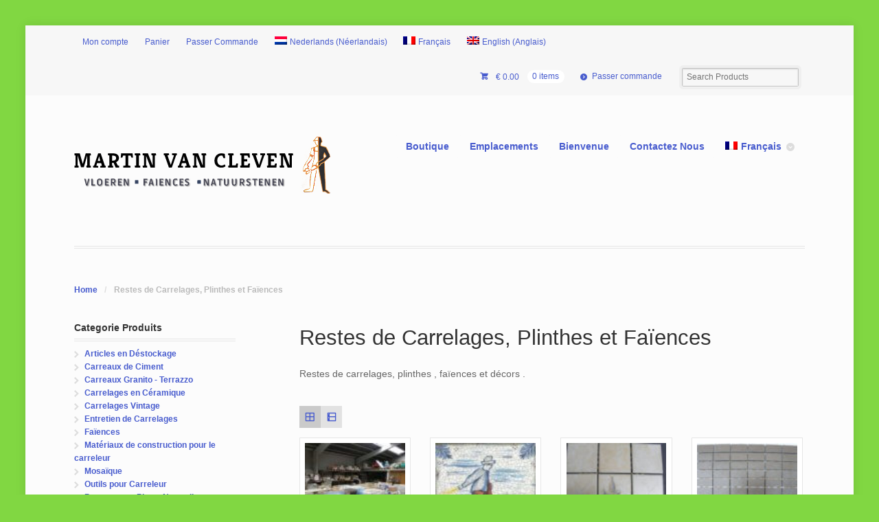

--- FILE ---
content_type: text/html; charset=UTF-8
request_url: https://www.martinvancleven.com/categorie-produit/restes-de-carrelages-plinthes-et-faiences/?lang=fr
body_size: 18467
content:
<!DOCTYPE html>
<html lang="fr-FR" class="boxed ">
<head>

<meta charset="UTF-8" />


<meta http-equiv="Content-Type" content="text/html; charset=UTF-8" />
<link rel="stylesheet" type="text/css" href="https://www.martinvancleven.com/wp-content/themes/mystile/mystile/style.css" media="screen" />
<link rel="pingback" href="https://www.martinvancleven.com/xmlrpc.php" />
<meta name='robots' content='index, follow, max-image-preview:large, max-snippet:-1, max-video-preview:-1' />

	<!-- This site is optimized with the Yoast SEO Premium plugin v26.7 (Yoast SEO v26.7) - https://yoast.com/wordpress/plugins/seo/ -->
	<title>Restes de Carrelages, Plinthes et Faïences - MARTIN VAN CLEVEN NV</title>
	<meta name="description" content="Restes de carrelages, plinthes et faïences . Ici vous trouvez nos restes et lots de carrelages, faïences et plinthes." />
	<link rel="canonical" href="https://www.martinvancleven.com/categorie-produit/restes-de-carrelages-plinthes-et-faiences/?lang=fr" />
	<link rel="next" href="https://www.martinvancleven.com/categorie-produit/restes-de-carrelages-plinthes-et-faiences/page/2/?lang=fr" />
	<meta property="og:locale" content="fr_FR" />
	<meta property="og:type" content="article" />
	<meta property="og:title" content="Restes de Carrelages, Plinthes et Faïences" />
	<meta property="og:description" content="Restes de carrelages, plinthes et faïences . Ici vous trouvez nos restes et lots de carrelages, faïences et plinthes." />
	<meta property="og:url" content="https://www.martinvancleven.com/categorie-produit/restes-de-carrelages-plinthes-et-faiences/?lang=fr" />
	<meta property="og:site_name" content="NV MARTIN VAN CLEVEN" />
	<meta property="og:image" content="https://www.martinvancleven.com/wp-content/uploads/2021/07/imola-agora-30x30-cm-2.jpg" />
	<meta property="og:image:width" content="640" />
	<meta property="og:image:height" content="480" />
	<meta property="og:image:type" content="image/jpeg" />
	<meta name="twitter:card" content="summary_large_image" />
	<meta name="twitter:site" content="@cleven_van" />
	<script type="application/ld+json" class="yoast-schema-graph">{"@context":"https://schema.org","@graph":[{"@type":"CollectionPage","@id":"https://www.martinvancleven.com/categorie-produit/restes-de-carrelages-plinthes-et-faiences/?lang=fr","url":"https://www.martinvancleven.com/categorie-produit/restes-de-carrelages-plinthes-et-faiences/?lang=fr","name":"Restes de Carrelages, Plinthes et Faïences - MARTIN VAN CLEVEN NV","isPartOf":{"@id":"https://www.martinvancleven.com/?lang=fr#website"},"primaryImageOfPage":{"@id":"https://www.martinvancleven.com/categorie-produit/restes-de-carrelages-plinthes-et-faiences/?lang=fr#primaryimage"},"image":{"@id":"https://www.martinvancleven.com/categorie-produit/restes-de-carrelages-plinthes-et-faiences/?lang=fr#primaryimage"},"thumbnailUrl":"https://www.martinvancleven.com/wp-content/uploads/2017/06/acif-ceramiche-grigio-20x25-cm-4.jpg","description":"Restes de carrelages, plinthes et faïences . Ici vous trouvez nos restes et lots de carrelages, faïences et plinthes.","breadcrumb":{"@id":"https://www.martinvancleven.com/categorie-produit/restes-de-carrelages-plinthes-et-faiences/?lang=fr#breadcrumb"},"inLanguage":"fr-FR"},{"@type":"ImageObject","inLanguage":"fr-FR","@id":"https://www.martinvancleven.com/categorie-produit/restes-de-carrelages-plinthes-et-faiences/?lang=fr#primaryimage","url":"https://www.martinvancleven.com/wp-content/uploads/2017/06/acif-ceramiche-grigio-20x25-cm-4.jpg","contentUrl":"https://www.martinvancleven.com/wp-content/uploads/2017/06/acif-ceramiche-grigio-20x25-cm-4.jpg","width":599,"height":750,"caption":"wandtegels acif ceramiche grigio"},{"@type":"BreadcrumbList","@id":"https://www.martinvancleven.com/categorie-produit/restes-de-carrelages-plinthes-et-faiences/?lang=fr#breadcrumb","itemListElement":[{"@type":"ListItem","position":1,"name":"Home","item":"https://www.martinvancleven.com/?lang=fr"},{"@type":"ListItem","position":2,"name":"Restes de Carrelages, Plinthes et Faïences"}]},{"@type":"WebSite","@id":"https://www.martinvancleven.com/?lang=fr#website","url":"https://www.martinvancleven.com/?lang=fr","name":"NV MARTIN VAN CLEVEN","description":"vloeren, wandtegels, natuursteen, mozaïek","publisher":{"@id":"https://www.martinvancleven.com/?lang=fr#organization"},"potentialAction":[{"@type":"SearchAction","target":{"@type":"EntryPoint","urlTemplate":"https://www.martinvancleven.com/?lang=fr?s={search_term_string}"},"query-input":{"@type":"PropertyValueSpecification","valueRequired":true,"valueName":"search_term_string"}}],"inLanguage":"fr-FR"},{"@type":"Organization","@id":"https://www.martinvancleven.com/?lang=fr#organization","name":"NV MARTIN VAN CLEVEN","url":"https://www.martinvancleven.com/?lang=fr","logo":{"@type":"ImageObject","inLanguage":"fr-FR","@id":"https://www.martinvancleven.com/?lang=fr#/schema/logo/image/","url":"https://www.martinvancleven.com/wp-content/uploads/2017/11/03.11.2017.png","contentUrl":"https://www.martinvancleven.com/wp-content/uploads/2017/11/03.11.2017.png","width":974,"height":298,"caption":"NV MARTIN VAN CLEVEN"},"image":{"@id":"https://www.martinvancleven.com/?lang=fr#/schema/logo/image/"},"sameAs":["https://www.facebook.com/nvmartinvancleven","https://x.com/cleven_van","https://www.instagram.com/martinvanclevennv3388/","https://www.linkedin.com/in/nv-martin-van-cleven-03486544/","https://nl.pinterest.com/martinv2129/","https://www.youtube.com/channel/UCq3sHFTwrKjRJkIwkrqFdaw?view_as=subscriber","https://mastodon.social/@NVMARTINVANCLEVEN","https://bsky.app/profile/tilesandmore-1978.bsky.social"],"email":"info@martinvancleven.com","telephone":"+3258415675","foundingDate":"1978-08-01","vatID":"BE0433191706"}]}</script>
	<!-- / Yoast SEO Premium plugin. -->


<link rel='dns-prefetch' href='//assets.pinterest.com' />
<link rel='dns-prefetch' href='//capi-automation.s3.us-east-2.amazonaws.com' />
<link rel="alternate" type="application/rss+xml" title="NV MARTIN VAN CLEVEN &raquo; Flux" href="https://www.martinvancleven.com/feed/?lang=fr" />
<link rel="alternate" type="application/rss+xml" title="NV MARTIN VAN CLEVEN &raquo; Flux des commentaires" href="https://www.martinvancleven.com/comments/feed/?lang=fr" />
<link rel="alternate" type="application/rss+xml" title="Flux pour NV MARTIN VAN CLEVEN &raquo; Restes de Carrelages, Plinthes et Faïences Catégorie" href="https://www.martinvancleven.com/categorie-produit/restes-de-carrelages-plinthes-et-faiences/?lang=fr/feed/" />
		<!-- This site uses the Google Analytics by MonsterInsights plugin v9.11.1 - Using Analytics tracking - https://www.monsterinsights.com/ -->
							<script src="//www.googletagmanager.com/gtag/js?id=G-NGNMQMWRN2"  data-cfasync="false" data-wpfc-render="false" type="text/javascript" async></script>
			<script data-cfasync="false" data-wpfc-render="false" type="text/javascript">
				var mi_version = '9.11.1';
				var mi_track_user = true;
				var mi_no_track_reason = '';
								var MonsterInsightsDefaultLocations = {"page_location":"https:\/\/www.martinvancleven.com\/categorie-produit\/restes-de-carrelages-plinthes-et-faiences\/?lang=fr%2F&lang=fr"};
								if ( typeof MonsterInsightsPrivacyGuardFilter === 'function' ) {
					var MonsterInsightsLocations = (typeof MonsterInsightsExcludeQuery === 'object') ? MonsterInsightsPrivacyGuardFilter( MonsterInsightsExcludeQuery ) : MonsterInsightsPrivacyGuardFilter( MonsterInsightsDefaultLocations );
				} else {
					var MonsterInsightsLocations = (typeof MonsterInsightsExcludeQuery === 'object') ? MonsterInsightsExcludeQuery : MonsterInsightsDefaultLocations;
				}

								var disableStrs = [
										'ga-disable-G-NGNMQMWRN2',
									];

				/* Function to detect opted out users */
				function __gtagTrackerIsOptedOut() {
					for (var index = 0; index < disableStrs.length; index++) {
						if (document.cookie.indexOf(disableStrs[index] + '=true') > -1) {
							return true;
						}
					}

					return false;
				}

				/* Disable tracking if the opt-out cookie exists. */
				if (__gtagTrackerIsOptedOut()) {
					for (var index = 0; index < disableStrs.length; index++) {
						window[disableStrs[index]] = true;
					}
				}

				/* Opt-out function */
				function __gtagTrackerOptout() {
					for (var index = 0; index < disableStrs.length; index++) {
						document.cookie = disableStrs[index] + '=true; expires=Thu, 31 Dec 2099 23:59:59 UTC; path=/';
						window[disableStrs[index]] = true;
					}
				}

				if ('undefined' === typeof gaOptout) {
					function gaOptout() {
						__gtagTrackerOptout();
					}
				}
								window.dataLayer = window.dataLayer || [];

				window.MonsterInsightsDualTracker = {
					helpers: {},
					trackers: {},
				};
				if (mi_track_user) {
					function __gtagDataLayer() {
						dataLayer.push(arguments);
					}

					function __gtagTracker(type, name, parameters) {
						if (!parameters) {
							parameters = {};
						}

						if (parameters.send_to) {
							__gtagDataLayer.apply(null, arguments);
							return;
						}

						if (type === 'event') {
														parameters.send_to = monsterinsights_frontend.v4_id;
							var hookName = name;
							if (typeof parameters['event_category'] !== 'undefined') {
								hookName = parameters['event_category'] + ':' + name;
							}

							if (typeof MonsterInsightsDualTracker.trackers[hookName] !== 'undefined') {
								MonsterInsightsDualTracker.trackers[hookName](parameters);
							} else {
								__gtagDataLayer('event', name, parameters);
							}
							
						} else {
							__gtagDataLayer.apply(null, arguments);
						}
					}

					__gtagTracker('js', new Date());
					__gtagTracker('set', {
						'developer_id.dZGIzZG': true,
											});
					if ( MonsterInsightsLocations.page_location ) {
						__gtagTracker('set', MonsterInsightsLocations);
					}
										__gtagTracker('config', 'G-NGNMQMWRN2', {"forceSSL":"true","link_attribution":"true"} );
										window.gtag = __gtagTracker;										(function () {
						/* https://developers.google.com/analytics/devguides/collection/analyticsjs/ */
						/* ga and __gaTracker compatibility shim. */
						var noopfn = function () {
							return null;
						};
						var newtracker = function () {
							return new Tracker();
						};
						var Tracker = function () {
							return null;
						};
						var p = Tracker.prototype;
						p.get = noopfn;
						p.set = noopfn;
						p.send = function () {
							var args = Array.prototype.slice.call(arguments);
							args.unshift('send');
							__gaTracker.apply(null, args);
						};
						var __gaTracker = function () {
							var len = arguments.length;
							if (len === 0) {
								return;
							}
							var f = arguments[len - 1];
							if (typeof f !== 'object' || f === null || typeof f.hitCallback !== 'function') {
								if ('send' === arguments[0]) {
									var hitConverted, hitObject = false, action;
									if ('event' === arguments[1]) {
										if ('undefined' !== typeof arguments[3]) {
											hitObject = {
												'eventAction': arguments[3],
												'eventCategory': arguments[2],
												'eventLabel': arguments[4],
												'value': arguments[5] ? arguments[5] : 1,
											}
										}
									}
									if ('pageview' === arguments[1]) {
										if ('undefined' !== typeof arguments[2]) {
											hitObject = {
												'eventAction': 'page_view',
												'page_path': arguments[2],
											}
										}
									}
									if (typeof arguments[2] === 'object') {
										hitObject = arguments[2];
									}
									if (typeof arguments[5] === 'object') {
										Object.assign(hitObject, arguments[5]);
									}
									if ('undefined' !== typeof arguments[1].hitType) {
										hitObject = arguments[1];
										if ('pageview' === hitObject.hitType) {
											hitObject.eventAction = 'page_view';
										}
									}
									if (hitObject) {
										action = 'timing' === arguments[1].hitType ? 'timing_complete' : hitObject.eventAction;
										hitConverted = mapArgs(hitObject);
										__gtagTracker('event', action, hitConverted);
									}
								}
								return;
							}

							function mapArgs(args) {
								var arg, hit = {};
								var gaMap = {
									'eventCategory': 'event_category',
									'eventAction': 'event_action',
									'eventLabel': 'event_label',
									'eventValue': 'event_value',
									'nonInteraction': 'non_interaction',
									'timingCategory': 'event_category',
									'timingVar': 'name',
									'timingValue': 'value',
									'timingLabel': 'event_label',
									'page': 'page_path',
									'location': 'page_location',
									'title': 'page_title',
									'referrer' : 'page_referrer',
								};
								for (arg in args) {
																		if (!(!args.hasOwnProperty(arg) || !gaMap.hasOwnProperty(arg))) {
										hit[gaMap[arg]] = args[arg];
									} else {
										hit[arg] = args[arg];
									}
								}
								return hit;
							}

							try {
								f.hitCallback();
							} catch (ex) {
							}
						};
						__gaTracker.create = newtracker;
						__gaTracker.getByName = newtracker;
						__gaTracker.getAll = function () {
							return [];
						};
						__gaTracker.remove = noopfn;
						__gaTracker.loaded = true;
						window['__gaTracker'] = __gaTracker;
					})();
									} else {
										console.log("");
					(function () {
						function __gtagTracker() {
							return null;
						}

						window['__gtagTracker'] = __gtagTracker;
						window['gtag'] = __gtagTracker;
					})();
									}
			</script>
							<!-- / Google Analytics by MonsterInsights -->
				<script data-cfasync="false" data-wpfc-render="false" type="text/javascript">
			window.MonsterInsightsDualTracker.helpers.mapProductItem = function (uaItem) {
				var prefixIndex, prefixKey, mapIndex;
				
				var toBePrefixed = ['id', 'name', 'list_name', 'brand', 'category', 'variant'];

				var item = {};

				var fieldMap = {
					'price': 'price',
					'list_position': 'index',
					'quantity': 'quantity',
					'position': 'index',
				};

				for (mapIndex in fieldMap) {
					if (uaItem.hasOwnProperty(mapIndex)) {
						item[fieldMap[mapIndex]] = uaItem[mapIndex];
					}
				}

				for (prefixIndex = 0; prefixIndex < toBePrefixed.length; prefixIndex++) {
					prefixKey = toBePrefixed[prefixIndex];
					if (typeof uaItem[prefixKey] !== 'undefined') {
						item['item_' + prefixKey] = uaItem[prefixKey];
					}
				}

				return item;
			};

			MonsterInsightsDualTracker.trackers['view_item_list'] = function (parameters) {
				var items = parameters.items;
				var listName, itemIndex, item, itemListName;
				var lists = {
					'_': {items: [], 'send_to': monsterinsights_frontend.v4_id},
				};

				for (itemIndex = 0; itemIndex < items.length; itemIndex++) {
					item = MonsterInsightsDualTracker.helpers.mapProductItem(items[itemIndex]);

					if (typeof item['item_list_name'] === 'undefined') {
						lists['_'].items.push(item);
					} else {
						itemListName = item['item_list_name'];
						if (typeof lists[itemListName] === 'undefined') {
							lists[itemListName] = {
								'items': [],
								'item_list_name': itemListName,
								'send_to': monsterinsights_frontend.v4_id,
							};
						}

						lists[itemListName].items.push(item);
					}
				}

				for (listName in lists) {
					__gtagDataLayer('event', 'view_item_list', lists[listName]);
				}
			};

			MonsterInsightsDualTracker.trackers['select_content'] = function (parameters) {
				const items = parameters.items.map(MonsterInsightsDualTracker.helpers.mapProductItem);
				__gtagDataLayer('event', 'select_item', {items: items, send_to: parameters.send_to});
			};

			MonsterInsightsDualTracker.trackers['view_item'] = function (parameters) {
				const items = parameters.items.map(MonsterInsightsDualTracker.helpers.mapProductItem);
				__gtagDataLayer('event', 'view_item', {items: items, send_to: parameters.send_to});
			};
		</script>
		<style id='wp-img-auto-sizes-contain-inline-css' type='text/css'>
img:is([sizes=auto i],[sizes^="auto," i]){contain-intrinsic-size:3000px 1500px}
/*# sourceURL=wp-img-auto-sizes-contain-inline-css */
</style>
<link rel='stylesheet' id='woo-layout-css' href='https://www.martinvancleven.com/wp-content/themes/mystile/mystile/css/layout.css?ver=6.9' type='text/css' media='all' />
<link rel='stylesheet' id='wp-block-library-css' href='https://www.martinvancleven.com/wp-includes/css/dist/block-library/style.min.css?ver=6.9' type='text/css' media='all' />
<style id='wp-block-library-inline-css' type='text/css'>
/*wp_block_styles_on_demand_placeholder:696b9817b157e*/
/*# sourceURL=wp-block-library-inline-css */
</style>
<style id='classic-theme-styles-inline-css' type='text/css'>
/*! This file is auto-generated */
.wp-block-button__link{color:#fff;background-color:#32373c;border-radius:9999px;box-shadow:none;text-decoration:none;padding:calc(.667em + 2px) calc(1.333em + 2px);font-size:1.125em}.wp-block-file__button{background:#32373c;color:#fff;text-decoration:none}
/*# sourceURL=/wp-includes/css/classic-themes.min.css */
</style>
<link rel='stylesheet' id='wp-components-css' href='https://www.martinvancleven.com/wp-includes/css/dist/components/style.min.css?ver=6.9' type='text/css' media='all' />
<link rel='stylesheet' id='wp-preferences-css' href='https://www.martinvancleven.com/wp-includes/css/dist/preferences/style.min.css?ver=6.9' type='text/css' media='all' />
<link rel='stylesheet' id='wp-block-editor-css' href='https://www.martinvancleven.com/wp-includes/css/dist/block-editor/style.min.css?ver=6.9' type='text/css' media='all' />
<link rel='stylesheet' id='popup-maker-block-library-style-css' href='https://www.martinvancleven.com/wp-content/plugins/popup-maker/dist/packages/block-library-style.css?ver=dbea705cfafe089d65f1' type='text/css' media='all' />
<link rel='stylesheet' id='contact-form-7-css' href='https://www.martinvancleven.com/wp-content/plugins/contact-form-7/includes/css/styles.css?ver=6.1.4' type='text/css' media='all' />
<link rel='stylesheet' id='bluesky-social-style-profile-css' href='https://www.martinvancleven.com/wp-content/plugins/social-integration-for-bluesky/assets/css/bluesky-social-profile.css?ver=1.4.4' type='text/css' media='all' />
<link rel='stylesheet' id='bluesky-social-style-posts-css' href='https://www.martinvancleven.com/wp-content/plugins/social-integration-for-bluesky/assets/css/bluesky-social-posts.css?ver=1.4.4' type='text/css' media='all' />
<style id='woocommerce-inline-inline-css' type='text/css'>
.woocommerce form .form-row .required { visibility: visible; }
/*# sourceURL=woocommerce-inline-inline-css */
</style>
<link rel='stylesheet' id='wpml-menu-item-0-css' href='https://www.martinvancleven.com/wp-content/plugins/sitepress-multilingual-cms/templates/language-switchers/menu-item/style.min.css?ver=1' type='text/css' media='all' />
<link rel='stylesheet' id='pinterest-for-woocommerce-pins-css' href='//www.martinvancleven.com/wp-content/plugins/pinterest-for-woocommerce/assets/css/frontend/pinterest-for-woocommerce-pins.min.css?ver=1.4.23' type='text/css' media='all' />
<link rel='stylesheet' id='mollie-applepaydirect-css' href='https://www.martinvancleven.com/wp-content/plugins/mollie-payments-for-woocommerce/public/css/mollie-applepaydirect.min.css?ver=1765820346' type='text/css' media='screen' />
<link rel='stylesheet' id='popup-maker-site-css' href='//www.martinvancleven.com/wp-content/uploads/a85971442eedff72aa89f13f074e7aad.css?generated=1758303998&#038;ver=1.21.5' type='text/css' media='all' />
<link rel='stylesheet' id='grid-list-layout-css' href='https://www.martinvancleven.com/wp-content/plugins/woocommerce-grid-list-toggle/assets/css/style.css?ver=6.9' type='text/css' media='all' />
<link rel='stylesheet' id='grid-list-button-css' href='https://www.martinvancleven.com/wp-content/plugins/woocommerce-grid-list-toggle/assets/css/button.css?ver=6.9' type='text/css' media='all' />
<link rel='stylesheet' id='dashicons-css' href='https://www.martinvancleven.com/wp-includes/css/dashicons.min.css?ver=6.9' type='text/css' media='all' />
<script type="text/javascript" id="wpml-cookie-js-extra">
/* <![CDATA[ */
var wpml_cookies = {"wp-wpml_current_language":{"value":"fr","expires":1,"path":"/"}};
var wpml_cookies = {"wp-wpml_current_language":{"value":"fr","expires":1,"path":"/"}};
//# sourceURL=wpml-cookie-js-extra
/* ]]> */
</script>
<script type="text/javascript" src="https://www.martinvancleven.com/wp-content/plugins/sitepress-multilingual-cms/res/js/cookies/language-cookie.js?ver=486900" id="wpml-cookie-js" defer="defer" data-wp-strategy="defer"></script>
<script type="text/javascript" src="https://www.martinvancleven.com/wp-content/plugins/google-analytics-premium/assets/js/frontend-gtag.min.js?ver=9.11.1" id="monsterinsights-frontend-script-js" async="async" data-wp-strategy="async"></script>
<script data-cfasync="false" data-wpfc-render="false" type="text/javascript" id='monsterinsights-frontend-script-js-extra'>/* <![CDATA[ */
var monsterinsights_frontend = {"js_events_tracking":"true","download_extensions":"doc,pdf,ppt,zip,xls,docx,pptx,xlsx","inbound_paths":"[{\"path\":\"\\\/go\\\/\",\"label\":\"affiliate\"},{\"path\":\"\\\/recommend\\\/\",\"label\":\"affiliate\"}]","home_url":"https:\/\/www.martinvancleven.com\/?lang=fr","hash_tracking":"false","v4_id":"G-NGNMQMWRN2"};/* ]]> */
</script>
<script type="text/javascript" src="https://www.martinvancleven.com/wp-includes/js/jquery/jquery.min.js?ver=3.7.1" id="jquery-core-js"></script>
<script type="text/javascript" src="https://www.martinvancleven.com/wp-includes/js/jquery/jquery-migrate.min.js?ver=3.4.1" id="jquery-migrate-js"></script>
<script type="text/javascript" id="jquery-js-after">
/* <![CDATA[ */

					function optimocha_getCookie(name) {
						var v = document.cookie.match("(^|;) ?" + name + "=([^;]*)(;|$)");
						return v ? v[2] : null;
					}

					function optimocha_check_wc_cart_script() {
					var cart_src = "https://www.martinvancleven.com/wp-content/plugins/woocommerce/assets/js/frontend/cart-fragments.min.js";
					var script_id = "optimocha_loaded_wc_cart_fragments";

						if( document.getElementById(script_id) !== null ) {
							return false;
						}

						if( optimocha_getCookie("woocommerce_cart_hash") ) {
							var script = document.createElement("script");
							script.id = script_id;
							script.src = cart_src;
							script.async = true;
							document.head.appendChild(script);
						}
					}

					optimocha_check_wc_cart_script();
					document.addEventListener("click", function(){setTimeout(optimocha_check_wc_cart_script,1000);});
					
//# sourceURL=jquery-js-after
/* ]]> */
</script>
<script type="text/javascript" src="https://www.martinvancleven.com/wp-content/plugins/woocommerce/assets/js/jquery-blockui/jquery.blockUI.min.js?ver=2.7.0-wc.10.4.3" id="wc-jquery-blockui-js" defer="defer" data-wp-strategy="defer"></script>
<script type="text/javascript" id="wc-add-to-cart-js-extra">
/* <![CDATA[ */
var wc_add_to_cart_params = {"ajax_url":"/wp-admin/admin-ajax.php?lang=fr","wc_ajax_url":"/?lang=fr&wc-ajax=%%endpoint%%","i18n_view_cart":"Voir le panier","cart_url":"https://www.martinvancleven.com/panier-2/?lang=fr","is_cart":"","cart_redirect_after_add":"no"};
//# sourceURL=wc-add-to-cart-js-extra
/* ]]> */
</script>
<script type="text/javascript" src="https://www.martinvancleven.com/wp-content/plugins/woocommerce/assets/js/frontend/add-to-cart.min.js?ver=10.4.3" id="wc-add-to-cart-js" defer="defer" data-wp-strategy="defer"></script>
<script type="text/javascript" src="https://www.martinvancleven.com/wp-content/plugins/woocommerce/assets/js/js-cookie/js.cookie.min.js?ver=2.1.4-wc.10.4.3" id="wc-js-cookie-js" defer="defer" data-wp-strategy="defer"></script>
<script type="text/javascript" id="woocommerce-js-extra">
/* <![CDATA[ */
var woocommerce_params = {"ajax_url":"/wp-admin/admin-ajax.php?lang=fr","wc_ajax_url":"/?lang=fr&wc-ajax=%%endpoint%%","i18n_password_show":"Afficher le mot de passe","i18n_password_hide":"Masquer le mot de passe"};
//# sourceURL=woocommerce-js-extra
/* ]]> */
</script>
<script type="text/javascript" src="https://www.martinvancleven.com/wp-content/plugins/woocommerce/assets/js/frontend/woocommerce.min.js?ver=10.4.3" id="woocommerce-js" defer="defer" data-wp-strategy="defer"></script>
<script type="text/javascript" src="https://www.martinvancleven.com/wp-content/themes/mystile/mystile/includes/js/third-party.js?ver=6.9" id="third party-js"></script>
<script type="text/javascript" src="https://www.martinvancleven.com/wp-content/themes/mystile/mystile/includes/js/general.js?ver=6.9" id="general-js"></script>
<script type="text/javascript" src="https://www.martinvancleven.com/wp-content/plugins/woocommerce-grid-list-toggle/assets/js/jquery.cookie.min.js?ver=6.9" id="cookie-js"></script>
<script type="text/javascript" src="https://www.martinvancleven.com/wp-content/plugins/woocommerce-grid-list-toggle/assets/js/jquery.gridlistview.min.js?ver=6.9" id="grid-list-scripts-js"></script>
<link rel="https://api.w.org/" href="https://www.martinvancleven.com/wp-json/" /><link rel="alternate" title="JSON" type="application/json" href="https://www.martinvancleven.com/wp-json/wp/v2/product_cat/1190" /><link rel="EditURI" type="application/rsd+xml" title="RSD" href="https://www.martinvancleven.com/xmlrpc.php?rsd" />
<meta name="generator" content="WordPress 6.9" />
<meta name="generator" content="WooCommerce 10.4.3" />
<meta name="generator" content="WPML ver:4.8.6 stt:38,1,4;" />
<meta name="p:domain_verify" content="ea4be1a39284058b8b7648ec012c88c6"/><!-- Google site verification - Google for WooCommerce -->
<meta name="google-site-verification" content="cKRQJmG2iQ4qaxuR10ITWWsr-ibYQKLRa1Dg3dslUng" />

<!-- Theme version -->
<meta name="generator" content="Mystile 1.3.19" />
<meta name="generator" content="WooFramework 6.2.9" />

<!-- Always force latest IE rendering engine (even in intranet) & Chrome Frame -->
<meta http-equiv="X-UA-Compatible" content="IE=edge,chrome=1" />

<!--  Mobile viewport scale | Disable user zooming as the layout is optimised -->
<meta name="viewport" content="width=device-width, initial-scale=1, maximum-scale=1">
<!--[if lt IE 9]>
<script src="https://www.martinvancleven.com/wp-content/themes/mystile/mystile/includes/js/respond-IE.js"></script>
<![endif]-->
	<noscript><style>.woocommerce-product-gallery{ opacity: 1 !important; }</style></noscript>
				<script  type="text/javascript">
				!function(f,b,e,v,n,t,s){if(f.fbq)return;n=f.fbq=function(){n.callMethod?
					n.callMethod.apply(n,arguments):n.queue.push(arguments)};if(!f._fbq)f._fbq=n;
					n.push=n;n.loaded=!0;n.version='2.0';n.queue=[];t=b.createElement(e);t.async=!0;
					t.src=v;s=b.getElementsByTagName(e)[0];s.parentNode.insertBefore(t,s)}(window,
					document,'script','https://connect.facebook.net/en_US/fbevents.js');
			</script>
			<!-- WooCommerce Facebook Integration Begin -->
			<script  type="text/javascript">

				fbq('init', '515809775246897', {}, {
    "agent": "woocommerce_6-10.4.3-3.5.15"
});

				document.addEventListener( 'DOMContentLoaded', function() {
					// Insert placeholder for events injected when a product is added to the cart through AJAX.
					document.body.insertAdjacentHTML( 'beforeend', '<div class=\"wc-facebook-pixel-event-placeholder\"></div>' );
				}, false );

			</script>
			<!-- WooCommerce Facebook Integration End -->
			<!-- Aucune version AMP HTML n&#039;est disponible pour cette URL. -->
		<!-- Global site tag (gtag.js) - Google Ads: AW-17751367576 - Google for WooCommerce -->
		<script async src="https://www.googletagmanager.com/gtag/js?id=AW-17751367576"></script>
		<script>
			window.dataLayer = window.dataLayer || [];
			function gtag() { dataLayer.push(arguments); }
			gtag( 'consent', 'default', {
				analytics_storage: 'denied',
				ad_storage: 'denied',
				ad_user_data: 'denied',
				ad_personalization: 'denied',
				region: ['AT', 'BE', 'BG', 'HR', 'CY', 'CZ', 'DK', 'EE', 'FI', 'FR', 'DE', 'GR', 'HU', 'IS', 'IE', 'IT', 'LV', 'LI', 'LT', 'LU', 'MT', 'NL', 'NO', 'PL', 'PT', 'RO', 'SK', 'SI', 'ES', 'SE', 'GB', 'CH'],
				wait_for_update: 500,
			} );
			gtag('js', new Date());
			gtag('set', 'developer_id.dOGY3NW', true);
			gtag("config", "AW-17751367576", { "groups": "GLA", "send_page_view": false });		</script>

		
<!-- Woo Custom Styling -->
<style type="text/css">
html { background: #81d742 !important; }
a { color: #485cce !important; }
a.button, a.comment-reply-link, #commentform #submit, #contact-page .submit { background: #8c7e23 !important; border-color: #8c7e23 !important; }
a.button:hover, a.button.hover, a.button.active, a.comment-reply-link:hover, #commentform #submit:hover, #contact-page .submit:hover { background: #8c7e23 !important; opacity: 0.9; }
.homepage-banner h1, .homepage-banner .description { color: #eded0e !important; }
</style>

<!-- Woo Custom Typography -->
<style type="text/css">
body { font:300 1.5em/1.5em Arial, sans-serif;color:#3E3E3E; }
.nav a { font:300 1em/1.4em Arial, sans-serif;color:#3E3E3E; }
.page header h1 { font:bold 1.4em/1em Arial, sans-serif;color:#255fe8; }
.post header h1, .post header h1 a:link, .post header h1 a:visited { font:bold 2.2em/1em Arial, sans-serif;color:#efb11f; }
.post-meta { font:300 0.9em/1em Arial, sans-serif;color:#3E3E3E; }
.entry, .entry p { font:300 1em/1.5em Arial, sans-serif;color:#3E3E3E; } h1, h2, h3, h4, h5, h6 { font-family: Arial, sans-serif, arial, sans-serif; }
.widget h3 { font:bold 1.2em/1em Arial, sans-serif;color:#3E3E3E; }
.widget h3 { font:bold 1.2em/1em Arial, sans-serif;color:#3E3E3E; }
</style>

<!-- Alt Stylesheet -->
<link href="https://www.martinvancleven.com/wp-content/themes/mystile/mystile/styles/yellow.css" rel="stylesheet" type="text/css" />
<!-- Options Panel Custom CSS -->
<style type="text/css">
span.onsale { 
      width: 80px;
     border-radius: 75px;
     -webkit-border-radius: 75px;
     height: 42px;
     padding: 28px 0 0 0;
}

.woocommerce-loop-category__title,
.woocommerce-loop-product__title {
     font-size: inherit !important;
}
</style>


<!-- Woo Shortcodes CSS -->
<link href="https://www.martinvancleven.com/wp-content/themes/mystile/mystile/functions/css/shortcodes.css" rel="stylesheet" type="text/css" />

<!-- Custom Stylesheet -->
<link href="https://www.martinvancleven.com/wp-content/themes/mystile/mystile/custom.css" rel="stylesheet" type="text/css" />

</head>

<body class="archive tax-product_cat term-restes-de-carrelages-plinthes-et-faiences term-1190 wp-theme-mystilemystile theme-mystile/mystile woocommerce woocommerce-page woocommerce-no-js chrome alt-style-yellow layout-right-content ">

<div id="wrapper">



	<div id="top">
		<nav class="col-full" role="navigation">
						<ul id="top-nav" class="nav fl"><li id="menu-item-99875" class="menu-item menu-item-type-post_type menu-item-object-page menu-item-has-children menu-item-99875"><a href="https://www.martinvancleven.com/mon-compte-2/?lang=fr">Mon compte</a></li>
<li id="menu-item-99860" class="menu-item menu-item-type-post_type menu-item-object-page menu-item-99860"><a href="https://www.martinvancleven.com/panier-2/?lang=fr">Panier</a></li>
<li id="menu-item-99855" class="menu-item menu-item-type-post_type menu-item-object-page menu-item-99855"><a href="https://www.martinvancleven.com/passer-commande/?lang=fr">Passer Commande</a></li>
<li id="menu-item-wpml-ls-15-nl" class="menu-item wpml-ls-slot-15 wpml-ls-item wpml-ls-item-nl wpml-ls-menu-item wpml-ls-first-item menu-item-type-wpml_ls_menu_item menu-item-object-wpml_ls_menu_item menu-item-wpml-ls-15-nl"><a href="https://www.martinvancleven.com/product-category/resten-van-vloeren-plinten-en-wandtegels/" title="Passer à Néerlandais(Nederlands)" aria-label="Passer à Néerlandais(Nederlands)" role="menuitem"><img
            class="wpml-ls-flag"
            src="https://www.martinvancleven.com/wp-content/plugins/sitepress-multilingual-cms/res/flags/nl.png"
            alt=""
            
            
    /><span class="wpml-ls-native" lang="nl">Nederlands</span><span class="wpml-ls-display"><span class="wpml-ls-bracket"> (</span>Néerlandais<span class="wpml-ls-bracket">)</span></span></a></li>
<li id="menu-item-wpml-ls-15-fr" class="menu-item wpml-ls-slot-15 wpml-ls-item wpml-ls-item-fr wpml-ls-current-language wpml-ls-menu-item menu-item-type-wpml_ls_menu_item menu-item-object-wpml_ls_menu_item menu-item-wpml-ls-15-fr"><a href="https://www.martinvancleven.com/categorie-produit/restes-de-carrelages-plinthes-et-faiences/?lang=fr" role="menuitem"><img
            class="wpml-ls-flag"
            src="https://www.martinvancleven.com/wp-content/plugins/sitepress-multilingual-cms/res/flags/fr.png"
            alt=""
            
            
    /><span class="wpml-ls-native" lang="fr">Français</span></a></li>
<li id="menu-item-wpml-ls-15-en" class="menu-item wpml-ls-slot-15 wpml-ls-item wpml-ls-item-en wpml-ls-menu-item wpml-ls-last-item menu-item-type-wpml_ls_menu_item menu-item-object-wpml_ls_menu_item menu-item-wpml-ls-15-en"><a href="https://www.martinvancleven.com/product-category/stock-remnants-of-tiles-plinthes-wall-tiles-decors-listels/?lang=en" title="Passer à Anglais(English)" aria-label="Passer à Anglais(English)" role="menuitem"><img
            class="wpml-ls-flag"
            src="https://www.martinvancleven.com/wp-content/plugins/sitepress-multilingual-cms/res/flags/en.png"
            alt=""
            
            
    /><span class="wpml-ls-native" lang="en">English</span><span class="wpml-ls-display"><span class="wpml-ls-bracket"> (</span>Anglais<span class="wpml-ls-bracket">)</span></span></a></li>
</ul>						<ul class="nav wc-nav">	<li class="cart">
	<a href="https://www.martinvancleven.com/panier-2/?lang=fr" title="View your shopping cart" class="cart-parent">
		<span>
	<span class="woocommerce-Price-amount amount"><bdi><span class="woocommerce-Price-currencySymbol">&euro;</span>&nbsp;0.00</bdi></span><span class="contents">0 items</span>	</span>
	</a>
	</li>
	<li class="checkout"><a href="https://www.martinvancleven.com/passer-commande/?lang=fr">Passer commande</a></li><li class="search"><form role="search" method="get" id="searchform" action="https://www.martinvancleven.com/?lang=fr" >
    <label class="screen-reader-text" for="s">Search Products:</label>
    <input type="search" results=5 autosave="https://www.martinvancleven.com/?lang=fr" class="input-text" placeholder="Search Products" value="" name="s" id="s" />
    <input type="submit" class="button" id="searchsubmit" value="Search" />
    <input type="hidden" name="post_type" value="product" />
    </form></li></ul>		</nav>
	</div><!-- /#top -->



    
	<header id="header" class="col-full">



	    <hgroup>

	    	 						    <a id="logo" href="https://www.martinvancleven.com/?lang=fr" title="">
			    	<img src="https://www.martinvancleven.com/wp-content/uploads/2013/05/logo.png" alt="NV MARTIN VAN CLEVEN" />
			    </a>
		    
			<h1 class="site-title"><a href="https://www.martinvancleven.com/?lang=fr">NV MARTIN VAN CLEVEN</a></h1>
			<h2 class="site-description">vloeren, wandtegels, natuursteen, mozaïek</h2>
			<h3 class="nav-toggle"><a href="#navigation"><mark class="websymbols">&#178;</mark> <span>Navigation</span></a></h3>

		</hgroup>

        
		<nav id="navigation" class="col-full" role="navigation">

			<ul id="main-nav" class="nav fr"><li id="menu-item-11670" class="menu-item menu-item-type-post_type menu-item-object-page menu-item-home menu-item-11670"><a href="https://www.martinvancleven.com/?lang=fr">Boutique</a></li>
<li id="menu-item-20419" class="menu-item menu-item-type-post_type menu-item-object-page menu-item-20419"><a href="https://www.martinvancleven.com/emplacements/?lang=fr">Emplacements</a></li>
<li id="menu-item-11672" class="menu-item menu-item-type-post_type menu-item-object-page menu-item-11672"><a href="https://www.martinvancleven.com/bienvenue/?lang=fr">Bienvenue</a></li>
<li id="menu-item-84479" class="menu-item menu-item-type-post_type menu-item-object-page menu-item-84479"><a href="https://www.martinvancleven.com/contact-2/?lang=fr">Contactez Nous</a></li>
<li id="menu-item-wpml-ls-16-fr" class="menu-item wpml-ls-slot-16 wpml-ls-item wpml-ls-item-fr wpml-ls-current-language wpml-ls-menu-item menu-item-type-wpml_ls_menu_item menu-item-object-wpml_ls_menu_item menu-item-has-children menu-item-wpml-ls-16-fr"><a href="https://www.martinvancleven.com/categorie-produit/restes-de-carrelages-plinthes-et-faiences/?lang=fr" role="menuitem"><img
            class="wpml-ls-flag"
            src="https://www.martinvancleven.com/wp-content/plugins/sitepress-multilingual-cms/res/flags/fr.png"
            alt=""
            
            
    /><span class="wpml-ls-native" lang="fr">Français</span></a>
<ul class="sub-menu">
	<li id="menu-item-wpml-ls-16-nl" class="menu-item wpml-ls-slot-16 wpml-ls-item wpml-ls-item-nl wpml-ls-menu-item wpml-ls-first-item menu-item-type-wpml_ls_menu_item menu-item-object-wpml_ls_menu_item menu-item-wpml-ls-16-nl"><a href="https://www.martinvancleven.com/product-category/resten-van-vloeren-plinten-en-wandtegels/" title="Passer à Néerlandais(Nederlands)" aria-label="Passer à Néerlandais(Nederlands)" role="menuitem"><img
            class="wpml-ls-flag"
            src="https://www.martinvancleven.com/wp-content/plugins/sitepress-multilingual-cms/res/flags/nl.png"
            alt=""
            
            
    /><span class="wpml-ls-native" lang="nl">Nederlands</span><span class="wpml-ls-display"><span class="wpml-ls-bracket"> (</span>Néerlandais<span class="wpml-ls-bracket">)</span></span></a></li>
	<li id="menu-item-wpml-ls-16-en" class="menu-item wpml-ls-slot-16 wpml-ls-item wpml-ls-item-en wpml-ls-menu-item wpml-ls-last-item menu-item-type-wpml_ls_menu_item menu-item-object-wpml_ls_menu_item menu-item-wpml-ls-16-en"><a href="https://www.martinvancleven.com/product-category/stock-remnants-of-tiles-plinthes-wall-tiles-decors-listels/?lang=en" title="Passer à Anglais(English)" aria-label="Passer à Anglais(English)" role="menuitem"><img
            class="wpml-ls-flag"
            src="https://www.martinvancleven.com/wp-content/plugins/sitepress-multilingual-cms/res/flags/en.png"
            alt=""
            
            
    /><span class="wpml-ls-native" lang="en">English</span><span class="wpml-ls-display"><span class="wpml-ls-bracket"> (</span>Anglais<span class="wpml-ls-bracket">)</span></span></a></li>
</ul>
</li>
</ul>
		</nav><!-- /#navigation -->

		
	</header><!-- /#header -->

			<!-- #content Starts -->
			    <div id="content" class="col-full">

	        <!-- #main Starts -->
	        <section id="breadcrumbs"><div class="breadcrumb breadcrumbs woo-breadcrumbs"><div class="breadcrumb-trail"><a href="https://www.martinvancleven.com/?lang=fr" title="NV MARTIN VAN CLEVEN" rel="home" class="trail-begin">Home</a> <span class="sep">/</span> <span class="trail-end">Restes de Carrelages, Plinthes et Faïences</span></div></div></section><!--/#breadcrumbs -->	        <div id="main" class="col-left">

	    <header class="woocommerce-products-header">
			<h1 class="woocommerce-products-header__title page-title">Restes de Carrelages, Plinthes et Faïences</h1>
	
	<div class="term-description"><p>Restes de carrelages, plinthes , faïences et décors .</p>
</div></header>
<div class="woocommerce-notices-wrapper"></div><nav class="gridlist-toggle"><a href="#" id="grid" title="Vue en grille"><span class="dashicons dashicons-grid-view"></span> <em>Vue en grille</em></a><a href="#" id="list" title="Vue en liste"><span class="dashicons dashicons-exerpt-view"></span> <em>Vue en liste</em></a></nav><ul class="products columns-4">
<li class="product-category product first">
	<a aria-label="Accéder à la catégorie de produits Carrelages" href="https://www.martinvancleven.com/categorie-produit/restes-de-carrelages-plinthes-et-faiences/restes-de-carrelages/?lang=fr"><img src="https://www.martinvancleven.com/wp-content/uploads/2013/05/001-2-100x100.jpg" alt="Carrelages" width="100" height="100" srcset="https://www.martinvancleven.com/wp-content/uploads/2013/05/001-2-100x100.jpg 100w, https://www.martinvancleven.com/wp-content/uploads/2013/05/001-2-300x300.jpg 300w, https://www.martinvancleven.com/wp-content/uploads/2013/05/001-2-150x150.jpg 150w" sizes="(max-width: 100px) 100vw, 100px" />		<h2 class="woocommerce-loop-category__title">
			Carrelages <mark class="count">(130)</mark>		</h2>
		</a><div itemprop="description">Restes de carrelages.</div></li>
<li class="product-category product">
	<a aria-label="Accéder à la catégorie de produits Décors" href="https://www.martinvancleven.com/categorie-produit/restes-de-carrelages-plinthes-et-faiences/decors-restes/?lang=fr"><img src="https://www.martinvancleven.com/wp-content/uploads/2019/07/dekor-nr-36-100x100.jpg" alt="Décors" width="100" height="100" srcset="https://www.martinvancleven.com/wp-content/uploads/2019/07/dekor-nr-36-100x100.jpg 100w, https://www.martinvancleven.com/wp-content/uploads/2019/07/dekor-nr-36-600x594.jpg 600w, https://www.martinvancleven.com/wp-content/uploads/2019/07/dekor-nr-36-300x297.jpg 300w, https://www.martinvancleven.com/wp-content/uploads/2019/07/dekor-nr-36.jpg 650w" sizes="(max-width: 100px) 100vw, 100px" />		<h2 class="woocommerce-loop-category__title">
			Décors <mark class="count">(46)</mark>		</h2>
		</a><div itemprop="description">Restes de décors.</div></li>
<li class="product-category product">
	<a aria-label="Accéder à la catégorie de produits Faïences de Cuisine" href="https://www.martinvancleven.com/categorie-produit/restes-de-carrelages-plinthes-et-faiences/faiences-de-cuisine-restes/?lang=fr"><img src="https://www.martinvancleven.com/wp-content/uploads/2018/08/elios-travertino-chiaro-10-6-100x100.jpg" alt="Faïences de Cuisine" width="100" height="100" />		<h2 class="woocommerce-loop-category__title">
			Faïences de Cuisine <mark class="count">(15)</mark>		</h2>
		</a><div itemprop="description">Faïences de Cuisine . Restes de faïences de cuisine.</div></li>
<li class="product-category product last">
	<a aria-label="Accéder à la catégorie de produits Mosaïque" href="https://www.martinvancleven.com/categorie-produit/restes-de-carrelages-plinthes-et-faiences/mosaiques/?lang=fr"><img src="https://www.martinvancleven.com/wp-content/uploads/2018/08/b-stone-galaxy-kaki-mozaiek-8-100x100.jpg" alt="Mosaïque" width="100" height="100" />		<h2 class="woocommerce-loop-category__title">
			Mosaïque <mark class="count">(13)</mark>		</h2>
		</a><div itemprop="description">Restes de Mosaïque.</div></li>
<li class="product-category product first">
	<a aria-label="Accéder à la catégorie de produits Plinthes" href="https://www.martinvancleven.com/categorie-produit/restes-de-carrelages-plinthes-et-faiences/restes-de-plinthes/?lang=fr"><img src="https://www.martinvancleven.com/wp-content/uploads/2013/06/zinda-bianco-plint-8.50.1-100x100.jpg" alt="Plinthes" width="100" height="100" srcset="https://www.martinvancleven.com/wp-content/uploads/2013/06/zinda-bianco-plint-8.50.1-100x100.jpg 100w, https://www.martinvancleven.com/wp-content/uploads/2013/06/zinda-bianco-plint-8.50.1-300x300.jpg 300w, https://www.martinvancleven.com/wp-content/uploads/2013/06/zinda-bianco-plint-8.50.1-150x150.jpg 150w" sizes="(max-width: 100px) 100vw, 100px" />		<h2 class="woocommerce-loop-category__title">
			Plinthes <mark class="count">(60)</mark>		</h2>
		</a><div itemprop="description">Plinthes . Restes et lots de plinthes.

&nbsp;</div></li>
<li class="product-category product">
	<a aria-label="Accéder à la catégorie de produits faïences" href="https://www.martinvancleven.com/categorie-produit/restes-de-carrelages-plinthes-et-faiences/restes-de-faiences/?lang=fr"><img src="https://www.martinvancleven.com/wp-content/uploads/2013/07/004b-100x100.jpg" alt="faïences" width="100" height="100" srcset="https://www.martinvancleven.com/wp-content/uploads/2013/07/004b-100x100.jpg 100w, https://www.martinvancleven.com/wp-content/uploads/2013/07/004b-300x300.jpg 300w, https://www.martinvancleven.com/wp-content/uploads/2013/07/004b-150x150.jpg 150w" sizes="(max-width: 100px) 100vw, 100px" />		<h2 class="woocommerce-loop-category__title">
			faïences <mark class="count">(83)</mark>		</h2>
		</a><div itemprop="description">Restes et lots de faïences.</div></li>
<li class="product-category product">
	<a aria-label="Accéder à la catégorie de produits Listels et Frises" href="https://www.martinvancleven.com/categorie-produit/restes-de-carrelages-plinthes-et-faiences/restes-listels-et-frises/?lang=fr"><img src="https://www.martinvancleven.com/wp-content/uploads/2013/06/cerim-the-wood-inlay-10.50.3-100x100.jpg" alt="Listels et Frises" width="100" height="100" srcset="https://www.martinvancleven.com/wp-content/uploads/2013/06/cerim-the-wood-inlay-10.50.3-100x100.jpg 100w, https://www.martinvancleven.com/wp-content/uploads/2013/06/cerim-the-wood-inlay-10.50.3-300x300.jpg 300w, https://www.martinvancleven.com/wp-content/uploads/2013/06/cerim-the-wood-inlay-10.50.3-150x150.jpg 150w" sizes="(max-width: 100px) 100vw, 100px" />		<h2 class="woocommerce-loop-category__title">
			Listels et Frises <mark class="count">(57)</mark>		</h2>
		</a><div itemprop="description">Restes et lots de  listels et frises</div></li>
</ul>

			</div><!-- /#main -->
	        	
<aside id="sidebar" class="col-right">

	
	    <div class="primary">
		<div id="woocommerce_product_categories-3" class="widget woocommerce widget_product_categories"><h3>Categorie Produits</h3><ul class="product-categories"><li class="cat-item cat-item-3562"><a href="https://www.martinvancleven.com/categorie-produit/articles-en-destockage/?lang=fr">Articles en Déstockage</a></li>
<li class="cat-item cat-item-1029"><a href="https://www.martinvancleven.com/categorie-produit/carreaux-de-ciment/?lang=fr">Carreaux de Ciment</a></li>
<li class="cat-item cat-item-1033"><a href="https://www.martinvancleven.com/categorie-produit/carreaux-granito/?lang=fr">Carreaux Granito - Terrazzo</a></li>
<li class="cat-item cat-item-1079"><a href="https://www.martinvancleven.com/categorie-produit/carrelages-en-ceramique/?lang=fr">Carrelages en Céramique</a></li>
<li class="cat-item cat-item-1026"><a href="https://www.martinvancleven.com/categorie-produit/carrelages-vintage/?lang=fr">Carrelages Vintage</a></li>
<li class="cat-item cat-item-5927"><a href="https://www.martinvancleven.com/categorie-produit/entretien-de-carrelages-fr/?lang=fr">Entretien de Carrelages</a></li>
<li class="cat-item cat-item-1047"><a href="https://www.martinvancleven.com/categorie-produit/faiences-fr/?lang=fr">Faïences</a></li>
<li class="cat-item cat-item-1048"><a href="https://www.martinvancleven.com/categorie-produit/materiaux-de-construction-pour-le-carreleur/?lang=fr">Matériaux de construction pour le carreleur</a></li>
<li class="cat-item cat-item-8067"><a href="https://www.martinvancleven.com/categorie-produit/mosaique-fr/?lang=fr">Mosaïque</a></li>
<li class="cat-item cat-item-1073"><a href="https://www.martinvancleven.com/categorie-produit/outils-pour-carreleur/?lang=fr">Outils pour Carreleur</a></li>
<li class="cat-item cat-item-1021"><a href="https://www.martinvancleven.com/categorie-produit/parament-en-pierre-naturelle/?lang=fr">Parement en Pierre Naturelle</a></li>
<li class="cat-item cat-item-1148"><a href="https://www.martinvancleven.com/categorie-produit/pierre-naturelle/?lang=fr">Pierre Naturelle</a></li>
<li class="cat-item cat-item-1166"><a href="https://www.martinvancleven.com/categorie-produit/plinthes-noir-et-brun-brillant/?lang=fr">Plinthes Noir et Brun Brillant</a></li>
<li class="cat-item cat-item-1025"><a href="https://www.martinvancleven.com/categorie-produit/produit-du-mois/?lang=fr">Produit du Mois</a></li>
<li class="cat-item cat-item-1190 current-cat cat-parent"><a href="https://www.martinvancleven.com/categorie-produit/restes-de-carrelages-plinthes-et-faiences/?lang=fr">Restes de Carrelages, Plinthes et Faïences</a><ul class='children'>
<li class="cat-item cat-item-1176"><a href="https://www.martinvancleven.com/categorie-produit/restes-de-carrelages-plinthes-et-faiences/restes-de-carrelages/?lang=fr">Carrelages</a></li>
<li class="cat-item cat-item-1191"><a href="https://www.martinvancleven.com/categorie-produit/restes-de-carrelages-plinthes-et-faiences/decors-restes/?lang=fr">Décors</a></li>
<li class="cat-item cat-item-1177"><a href="https://www.martinvancleven.com/categorie-produit/restes-de-carrelages-plinthes-et-faiences/restes-de-faiences/?lang=fr">faïences</a></li>
<li class="cat-item cat-item-1172"><a href="https://www.martinvancleven.com/categorie-produit/restes-de-carrelages-plinthes-et-faiences/faiences-de-cuisine-restes/?lang=fr">Faïences de Cuisine</a></li>
<li class="cat-item cat-item-1173"><a href="https://www.martinvancleven.com/categorie-produit/restes-de-carrelages-plinthes-et-faiences/restes-listels-et-frises/?lang=fr">Listels et Frises</a></li>
<li class="cat-item cat-item-1174"><a href="https://www.martinvancleven.com/categorie-produit/restes-de-carrelages-plinthes-et-faiences/mosaiques/?lang=fr">Mosaïque</a></li>
<li class="cat-item cat-item-1175"><a href="https://www.martinvancleven.com/categorie-produit/restes-de-carrelages-plinthes-et-faiences/restes-de-plinthes/?lang=fr">Plinthes</a></li>
</ul>
</li>
<li class="cat-item cat-item-5333"><a href="https://www.martinvancleven.com/categorie-produit/terre-cuite/?lang=fr">Terre Cuite</a></li>
<li class="cat-item cat-item-1160"><a href="https://www.martinvancleven.com/categorie-produit/zelliges-du-maroc/?lang=fr">Zelliges du Maroc</a></li>
</ul></div>	</div>        
	   
	
	 
	
</aside><!-- /#sidebar -->

	    </div><!-- /#content -->
			    <div class="footer-wrap">	        		<section id="footer-widgets" class="col-full col-3 fix">
                <div class="block footer-widget-1"><div id="nav_menu-11" class="widget widget_nav_menu"><h3>Martin Van Cleven</h3><div class="menu-footermenufr-frans-container"><ul id="menu-footermenufr-frans" class="menu"><li id="menu-item-11680" class="menu-item menu-item-type-post_type menu-item-object-page menu-item-11680"><a href="https://www.martinvancleven.com/bienvenue/?lang=fr">Bienvenue</a></li>
<li id="menu-item-11681" class="menu-item menu-item-type-post_type menu-item-object-page menu-item-11681"><a href="https://www.martinvancleven.com/emplacements/?lang=fr">Emplacements</a></li>
<li id="menu-item-11683" class="menu-item menu-item-type-post_type menu-item-object-page menu-item-11683"><a href="https://www.martinvancleven.com/photos/?lang=fr">Photo’s</a></li>
<li id="menu-item-84567" class="menu-item menu-item-type-post_type menu-item-object-page menu-item-84567"><a href="https://www.martinvancleven.com/contact-2/?lang=fr">Contactez Nous</a></li>
<li id="menu-item-22965" class="menu-item menu-item-type-post_type menu-item-object-page menu-item-22965"><a href="https://www.martinvancleven.com/plan-du-site/?lang=fr">Plan du site</a></li>
</ul></div></div></div>
 <div class="block footer-widget-2"><div id="nav_menu-12" class="widget widget_nav_menu"><h3>Service Clients</h3><div class="menu-services-frans-container"><ul id="menu-services-frans" class="menu"><li id="menu-item-11674" class="menu-item menu-item-type-post_type menu-item-object-page menu-item-11674"><a href="https://www.martinvancleven.com/envoie-de-la-marchandise/?lang=fr">Expédition et Livraison</a></li>
<li id="menu-item-11675" class="menu-item menu-item-type-post_type menu-item-object-page menu-item-11675"><a href="https://www.martinvancleven.com/retourner-un-article-ou-une-commande/?lang=fr">Echange et Retour</a></li>
<li id="menu-item-11676" class="menu-item menu-item-type-post_type menu-item-object-page menu-item-11676"><a href="https://www.martinvancleven.com/conditions-de-livraison-et-de-paiement/?lang=fr">Sécurite et paiement</a></li>
<li id="menu-item-11677" class="menu-item menu-item-type-post_type menu-item-object-page menu-item-11677"><a rel="privacy-policy" href="https://www.martinvancleven.com/charte-de-confidentialite/?lang=fr">Charte de Confidentialité</a></li>
<li id="menu-item-11678" class="menu-item menu-item-type-post_type menu-item-object-page menu-item-11678"><a href="https://www.martinvancleven.com/conditions-generales-de-vente/?lang=fr">Conditions générales de vente</a></li>
<li id="menu-item-11679" class="menu-item menu-item-type-post_type menu-item-object-page menu-item-11679"><a href="https://www.martinvancleven.com/utilisation-du-site/?lang=fr">Utilisation du site</a></li>
</ul></div></div></div>
 <div class="block footer-widget-3"><div id="custom_html-3" class="widget_text widget widget_custom_html"><h3>Sécurité et paiement</h3><div class="textwidget custom-html-widget">La NV Martin Van Cleven travaille avec Mollie en tant que fournisseur de paiement et vous redirigera vers une page sécurisée "https" du fournisseur lui-même au moment du paiement. Ici, il vous sera demandé de vérifier le montant et de payer avec votre méthode d'authentification.
<p align="center"><img src="https://www.martinvancleven.com/wp-content/uploads/2013/06/betalen.jpg" alt="veilig betalen"></p>
<p><a href="https://paypal.me/nvmartinvancleven/" target="_blank">Maintenant aussi disponible Paypal.ME..</a></p></div></div></div>
                
                	</section><!-- /#footer-widgets  -->

				<footer id="footer" class="col-full">

			<div id="copyright" class="col-left">
			NV MARTIN VAN CLEVEN - Alle rechten voorbehouden			</div>

			<div id="credit" class="col-right">
	        copyright martin van cleven			</div>

		</footer><!-- /#footer  -->

	</div><!-- / footer-wrap -->

</div><!-- /#wrapper -->
<script type="speculationrules">
{"prefetch":[{"source":"document","where":{"and":[{"href_matches":"/*"},{"not":{"href_matches":["/wp-*.php","/wp-admin/*","/wp-content/uploads/*","/wp-content/*","/wp-content/plugins/*","/wp-content/themes/mystile/mystile/*","/*\\?(.+)"]}},{"not":{"selector_matches":"a[rel~=\"nofollow\"]"}},{"not":{"selector_matches":".no-prefetch, .no-prefetch a"}}]},"eagerness":"conservative"}]}
</script>
<div 
	id="pum-95380" 
	role="dialog" 
	aria-modal="false"
	aria-labelledby="pum_popup_title_95380"
	class="pum pum-overlay pum-theme-88117 pum-theme-standaard-thema popmake-overlay click_open" 
	data-popmake="{&quot;id&quot;:95380,&quot;slug&quot;:&quot;round-pebbles-white-ivory-black&quot;,&quot;theme_id&quot;:88117,&quot;cookies&quot;:[],&quot;triggers&quot;:[{&quot;type&quot;:&quot;click_open&quot;,&quot;settings&quot;:{&quot;extra_selectors&quot;:&quot;&quot;,&quot;cookie_name&quot;:null}}],&quot;mobile_disabled&quot;:null,&quot;tablet_disabled&quot;:null,&quot;meta&quot;:{&quot;display&quot;:{&quot;stackable&quot;:false,&quot;overlay_disabled&quot;:false,&quot;scrollable_content&quot;:false,&quot;disable_reposition&quot;:false,&quot;size&quot;:false,&quot;responsive_min_width&quot;:false,&quot;responsive_min_width_unit&quot;:false,&quot;responsive_max_width&quot;:false,&quot;responsive_max_width_unit&quot;:false,&quot;custom_width&quot;:false,&quot;custom_width_unit&quot;:false,&quot;custom_height&quot;:false,&quot;custom_height_unit&quot;:false,&quot;custom_height_auto&quot;:false,&quot;location&quot;:false,&quot;position_from_trigger&quot;:false,&quot;position_top&quot;:false,&quot;position_left&quot;:false,&quot;position_bottom&quot;:false,&quot;position_right&quot;:false,&quot;position_fixed&quot;:false,&quot;animation_type&quot;:false,&quot;animation_speed&quot;:false,&quot;animation_origin&quot;:false,&quot;overlay_zindex&quot;:false,&quot;zindex&quot;:false},&quot;close&quot;:{&quot;text&quot;:false,&quot;button_delay&quot;:false,&quot;overlay_click&quot;:false,&quot;esc_press&quot;:false,&quot;f4_press&quot;:false},&quot;click_open&quot;:[]}}">

	<div id="popmake-95380" class="pum-container popmake theme-88117 pum-responsive pum-responsive-medium responsive size-medium">

				
							<div id="pum_popup_title_95380" class="pum-title popmake-title">
				Round Pebbles - White - Ivory - Black			</div>
		
		
				<div class="pum-content popmake-content" tabindex="0">
			<p>Round Pebbles &#8211; White &#8211; Ivory &#8211; Black  : Price per sheet 4.98 €</p>
<div id="attachment_95373" style="width: 235px" class="wp-caption alignnone"><img aria-describedby="caption-attachment-95373" fetchpriority="high" decoding="async" class="size-medium wp-image-95372" src="https://www.martinvancleven.com/wp-content/uploads/2024/09/1-225x300.jpg" alt="Round Pebbles - White - Ivory - Black" width="225" height="300" srcset="https://www.martinvancleven.com/wp-content/uploads/2024/09/1-225x300.jpg 225w, https://www.martinvancleven.com/wp-content/uploads/2024/09/1.jpg 480w" sizes="(max-width: 225px) 100vw, 225px" /><p id="caption-attachment-95373" class="wp-caption-text">Round Pebbles &#8211; White &#8211; Ivory &#8211; Black</p></div>
		</div>

				
							<button type="button" class="pum-close popmake-close" aria-label="Fermer">
			&#215;			</button>
		
	</div>

</div>
<!-- Google tag (gtag.js) -->
<script async src="https://www.googletagmanager.com/gtag/js?id=G-KW3TS9JDHP"></script>
<script>
  window.dataLayer = window.dataLayer || [];
  function gtag(){dataLayer.push(arguments);}
  gtag('js', new Date());

  gtag('config', 'G-KW3TS9JDHP');
</script>
			<!-- Facebook Pixel Code -->
			<noscript>
				<img
					height="1"
					width="1"
					style="display:none"
					alt="fbpx"
					src="https://www.facebook.com/tr?id=515809775246897&ev=PageView&noscript=1"
				/>
			</noscript>
			<!-- End Facebook Pixel Code -->
			<!-- Pinterest Pixel Base Code -->
<script type="text/javascript">
  !function(e){if(!window.pintrk){window.pintrk=function(){window.pintrk.queue.push(Array.prototype.slice.call(arguments))};var n=window.pintrk;n.queue=[],n.version="3.0";var t=document.createElement("script");t.async=!0,t.src=e;var r=document.getElementsByTagName("script")[0];r.parentNode.insertBefore(t,r)}}("https://s.pinimg.com/ct/core.js");

  pintrk('load', '', { np: "woocommerce" } );
  pintrk('page');
</script>
<!-- End Pinterest Pixel Base Code -->
<script id="pinterest-tag-placeholder"></script>					<script>
					if ( 'function' == typeof(jQuery) ) {
						jQuery(document).ready(function($) {
							if ($.cookie( 'gridcookie' ) == null) {
								$( 'ul.products' ).addClass( 'grid' );
								$( '.gridlist-toggle #grid' ).addClass( 'active' );
							}
						});
					}
					</script>
					<script type='text/javascript'>
		(function () {
			var c = document.body.className;
			c = c.replace(/woocommerce-no-js/, 'woocommerce-js');
			document.body.className = c;
		})();
	</script>
	<script type="text/javascript">
		/* MonsterInsights Scroll Tracking */
		if ( typeof(jQuery) !== 'undefined' ) {
		jQuery( document ).ready(function(){
		function monsterinsights_scroll_tracking_load() {
		if ( ( typeof(__gaTracker) !== 'undefined' && __gaTracker && __gaTracker.hasOwnProperty( "loaded" ) && __gaTracker.loaded == true ) || ( typeof(__gtagTracker) !== 'undefined' && __gtagTracker ) ) {
		(function(factory) {
		factory(jQuery);
		}(function($) {

		/* Scroll Depth */
		"use strict";
		var defaults = {
		percentage: true
		};

		var $window = $(window),
		cache = [],
		scrollEventBound = false,
		lastPixelDepth = 0;

		/*
		* Plugin
		*/

		$.scrollDepth = function(options) {

		var startTime = +new Date();

		options = $.extend({}, defaults, options);

		/*
		* Functions
		*/

		function sendEvent(action, label, scrollDistance, timing) {
		if ( 'undefined' === typeof MonsterInsightsObject || 'undefined' === typeof MonsterInsightsObject.sendEvent ) {
		return;
		}
			var paramName = action.toLowerCase();
	var fieldsArray = {
	send_to: 'G-NGNMQMWRN2',
	non_interaction: true
	};
	fieldsArray[paramName] = label;

	if (arguments.length > 3) {
	fieldsArray.scroll_timing = timing
	MonsterInsightsObject.sendEvent('event', 'scroll_depth', fieldsArray);
	} else {
	MonsterInsightsObject.sendEvent('event', 'scroll_depth', fieldsArray);
	}
			}

		function calculateMarks(docHeight) {
		return {
		'25%' : parseInt(docHeight * 0.25, 10),
		'50%' : parseInt(docHeight * 0.50, 10),
		'75%' : parseInt(docHeight * 0.75, 10),
		/* Cushion to trigger 100% event in iOS */
		'100%': docHeight - 5
		};
		}

		function checkMarks(marks, scrollDistance, timing) {
		/* Check each active mark */
		$.each(marks, function(key, val) {
		if ( $.inArray(key, cache) === -1 && scrollDistance >= val ) {
		sendEvent('Percentage', key, scrollDistance, timing);
		cache.push(key);
		}
		});
		}

		function rounded(scrollDistance) {
		/* Returns String */
		return (Math.floor(scrollDistance/250) * 250).toString();
		}

		function init() {
		bindScrollDepth();
		}

		/*
		* Public Methods
		*/

		/* Reset Scroll Depth with the originally initialized options */
		$.scrollDepth.reset = function() {
		cache = [];
		lastPixelDepth = 0;
		$window.off('scroll.scrollDepth');
		bindScrollDepth();
		};

		/* Add DOM elements to be tracked */
		$.scrollDepth.addElements = function(elems) {

		if (typeof elems == "undefined" || !$.isArray(elems)) {
		return;
		}

		$.merge(options.elements, elems);

		/* If scroll event has been unbound from window, rebind */
		if (!scrollEventBound) {
		bindScrollDepth();
		}

		};

		/* Remove DOM elements currently tracked */
		$.scrollDepth.removeElements = function(elems) {

		if (typeof elems == "undefined" || !$.isArray(elems)) {
		return;
		}

		$.each(elems, function(index, elem) {

		var inElementsArray = $.inArray(elem, options.elements);
		var inCacheArray = $.inArray(elem, cache);

		if (inElementsArray != -1) {
		options.elements.splice(inElementsArray, 1);
		}

		if (inCacheArray != -1) {
		cache.splice(inCacheArray, 1);
		}

		});

		};

		/*
		* Throttle function borrowed from:
		* Underscore.js 1.5.2
		* http://underscorejs.org
		* (c) 2009-2013 Jeremy Ashkenas, DocumentCloud and Investigative Reporters & Editors
		* Underscore may be freely distributed under the MIT license.
		*/

		function throttle(func, wait) {
		var context, args, result;
		var timeout = null;
		var previous = 0;
		var later = function() {
		previous = new Date;
		timeout = null;
		result = func.apply(context, args);
		};
		return function() {
		var now = new Date;
		if (!previous) previous = now;
		var remaining = wait - (now - previous);
		context = this;
		args = arguments;
		if (remaining <= 0) {
		clearTimeout(timeout);
		timeout = null;
		previous = now;
		result = func.apply(context, args);
		} else if (!timeout) {
		timeout = setTimeout(later, remaining);
		}
		return result;
		};
		}

		/*
		* Scroll Event
		*/

		function bindScrollDepth() {

		scrollEventBound = true;

		$window.on('scroll.scrollDepth', throttle(function() {
		/*
		* We calculate document and window height on each scroll event to
		* account for dynamic DOM changes.
		*/

		var docHeight = $(document).height(),
		winHeight = window.innerHeight ? window.innerHeight : $window.height(),
		scrollDistance = $window.scrollTop() + winHeight,

		/* Recalculate percentage marks */
		marks = calculateMarks(docHeight),

		/* Timing */
		timing = +new Date - startTime;

		checkMarks(marks, scrollDistance, timing);
		}, 500));

		}

		init();
		};

		/* UMD export */
		return $.scrollDepth;

		}));

		jQuery.scrollDepth();
		} else {
		setTimeout(monsterinsights_scroll_tracking_load, 200);
		}
		}
		monsterinsights_scroll_tracking_load();
		});
		}
		/* End MonsterInsights Scroll Tracking */
			/* MonsterInsights Conversion Event */
	jQuery(document).ready(function() {
		jQuery('a[data-mi-conversion-event]')
			.off('click.monsterinsightsConversion')
			.on('click.monsterinsightsConversion', function() {
				if ( typeof(__gtagTracker) !== 'undefined' && __gtagTracker ) {
					var $link = jQuery(this);
					var eventName = $link.attr('data-mi-event-name');
					if ( typeof eventName === 'undefined' || ! eventName ) {
						// Fallback to first word of the <a> tag, lowercase, strip html
						var text = $link.text().trim();
						text = text.replace(/(<([^>]+)>)/gi, '').toLowerCase();
						var firstWord = text.split(/\s+/)[0] || '';

						if ( firstWord ) {
							eventName = 'click-' + firstWord;
						} else {
							eventName = $link.parent().hasClass('wp-block-image') ? 'image-click' : 'button-click';
						}
					}
					__gtagTracker('event', 'mi-' + eventName);
				}
			});
	});
	/* End MonsterInsights Conversion Event */
	
</script><script type="text/javascript" src="https://www.martinvancleven.com/wp-includes/js/dist/hooks.min.js?ver=dd5603f07f9220ed27f1" id="wp-hooks-js"></script>
<script type="text/javascript" src="https://www.martinvancleven.com/wp-includes/js/dist/i18n.min.js?ver=c26c3dc7bed366793375" id="wp-i18n-js"></script>
<script type="text/javascript" id="wp-i18n-js-after">
/* <![CDATA[ */
wp.i18n.setLocaleData( { 'text direction\u0004ltr': [ 'ltr' ] } );
//# sourceURL=wp-i18n-js-after
/* ]]> */
</script>
<script type="text/javascript" src="https://www.martinvancleven.com/wp-content/plugins/contact-form-7/includes/swv/js/index.js?ver=6.1.4" id="swv-js"></script>
<script type="text/javascript" id="contact-form-7-js-translations">
/* <![CDATA[ */
( function( domain, translations ) {
	var localeData = translations.locale_data[ domain ] || translations.locale_data.messages;
	localeData[""].domain = domain;
	wp.i18n.setLocaleData( localeData, domain );
} )( "contact-form-7", {"translation-revision-date":"2025-05-03 11:52:16+0000","generator":"WPML String Translation 3.3.3","domain":"messages","locale_data":{"messages":{"":{"domain":"messages","plural-forms":"nplurals=2; plural=n != 1;","lang":"fr_FR"},"This contact form is placed in the wrong place.":["Ce formulaire de contact est plac\u00e9 dans un mauvais endroit."],"Error:":["Erreur\u00a0:"]}}} );
//# sourceURL=contact-form-7-js-translations
/* ]]> */
</script>
<script type="text/javascript" id="contact-form-7-js-before">
/* <![CDATA[ */
var wpcf7 = {
    "api": {
        "root": "https:\/\/www.martinvancleven.com\/wp-json\/",
        "namespace": "contact-form-7\/v1"
    }
};
//# sourceURL=contact-form-7-js-before
/* ]]> */
</script>
<script type="text/javascript" src="https://www.martinvancleven.com/wp-content/plugins/contact-form-7/includes/js/index.js?ver=6.1.4" id="contact-form-7-js"></script>
<script type="text/javascript" async defer src="//assets.pinterest.com/js/pinit.js?ver=1.4.23"></script>
<script type="text/javascript" src="https://www.martinvancleven.com/wp-content/plugins/woocommerce-table-rate-shipping/assets/js/frontend-checkout.min.js?ver=3.6.0" id="woocommerce_shipping_table_rate_checkout-js"></script>
<script type="text/javascript" id="cart-widget-js-extra">
/* <![CDATA[ */
var actions = {"is_lang_switched":"1","force_reset":"0"};
//# sourceURL=cart-widget-js-extra
/* ]]> */
</script>
<script type="text/javascript" src="https://www.martinvancleven.com/wp-content/plugins/woocommerce-multilingual/res/js/cart_widget.min.js?ver=5.5.3.1" id="cart-widget-js" defer="defer" data-wp-strategy="defer"></script>
<script type="text/javascript" src="https://www.martinvancleven.com/wp-content/plugins/woocommerce/assets/js/sourcebuster/sourcebuster.min.js?ver=10.4.3" id="sourcebuster-js-js"></script>
<script type="text/javascript" id="wc-order-attribution-js-extra">
/* <![CDATA[ */
var wc_order_attribution = {"params":{"lifetime":1.0000000000000000818030539140313095458623138256371021270751953125e-5,"session":30,"base64":false,"ajaxurl":"https://www.martinvancleven.com/wp-admin/admin-ajax.php","prefix":"wc_order_attribution_","allowTracking":true},"fields":{"source_type":"current.typ","referrer":"current_add.rf","utm_campaign":"current.cmp","utm_source":"current.src","utm_medium":"current.mdm","utm_content":"current.cnt","utm_id":"current.id","utm_term":"current.trm","utm_source_platform":"current.plt","utm_creative_format":"current.fmt","utm_marketing_tactic":"current.tct","session_entry":"current_add.ep","session_start_time":"current_add.fd","session_pages":"session.pgs","session_count":"udata.vst","user_agent":"udata.uag"}};
//# sourceURL=wc-order-attribution-js-extra
/* ]]> */
</script>
<script type="text/javascript" src="https://www.martinvancleven.com/wp-content/plugins/woocommerce/assets/js/frontend/order-attribution.min.js?ver=10.4.3" id="wc-order-attribution-js"></script>
<script type="text/javascript" src="https://capi-automation.s3.us-east-2.amazonaws.com/public/client_js/capiParamBuilder/clientParamBuilder.bundle.js" id="facebook-capi-param-builder-js"></script>
<script type="text/javascript" id="facebook-capi-param-builder-js-after">
/* <![CDATA[ */
if (typeof clientParamBuilder !== "undefined") {
					clientParamBuilder.processAndCollectAllParams(window.location.href);
				}
//# sourceURL=facebook-capi-param-builder-js-after
/* ]]> */
</script>
<script type="text/javascript" src="https://www.martinvancleven.com/wp-content/plugins/pinterest-for-woocommerce/assets/js/pinterest-for-woocommerce-save-button.min.js?ver=1.4.23" id="pinterest-for-woocommerce-save-button-js"></script>
<script type="text/javascript" src="https://www.martinvancleven.com/wp-includes/js/jquery/ui/core.min.js?ver=1.13.3" id="jquery-ui-core-js"></script>
<script type="text/javascript" id="popup-maker-site-js-extra">
/* <![CDATA[ */
var pum_vars = {"version":"1.21.5","pm_dir_url":"https://www.martinvancleven.com/wp-content/plugins/popup-maker/","ajaxurl":"https://www.martinvancleven.com/wp-admin/admin-ajax.php","restapi":"https://www.martinvancleven.com/wp-json/pum/v1","rest_nonce":null,"default_theme":"88117","debug_mode":"","disable_tracking":"","home_url":"/","message_position":"top","core_sub_forms_enabled":"1","popups":[],"cookie_domain":"","analytics_enabled":"1","analytics_route":"0ffaadc553a5d207efee006fe08bf4cb","analytics_api":"https://www.martinvancleven.com/wp-json/8dd3ce0ff0031c0c5806211a638372cf/v1"};
var pum_sub_vars = {"ajaxurl":"https://www.martinvancleven.com/wp-admin/admin-ajax.php","message_position":"top"};
var pum_popups = {"pum-95380":{"triggers":[],"cookies":[],"disable_on_mobile":false,"disable_on_tablet":false,"atc_promotion":null,"explain":null,"type_section":null,"theme_id":88117,"size":"medium","responsive_min_width":"0%","responsive_max_width":"100%","custom_width":"640px","custom_height_auto":false,"custom_height":"380px","scrollable_content":false,"animation_type":"fade","animation_speed":350,"animation_origin":"center top","open_sound":"none","custom_sound":"","location":"center top","position_top":100,"position_bottom":0,"position_left":0,"position_right":0,"position_from_trigger":false,"position_fixed":false,"overlay_disabled":false,"stackable":false,"disable_reposition":false,"zindex":1999999999,"close_button_delay":0,"fi_promotion":null,"close_on_form_submission":false,"close_on_form_submission_delay":0,"close_on_overlay_click":false,"close_on_esc_press":false,"close_on_f4_press":false,"disable_form_reopen":false,"disable_accessibility":false,"theme_slug":"standaard-thema","id":95380,"slug":"round-pebbles-white-ivory-black"}};
//# sourceURL=popup-maker-site-js-extra
/* ]]> */
</script>
<script type="text/javascript" src="//www.martinvancleven.com/wp-content/uploads/a992fcbc4bda72b901aa182378674b53.js?defer&amp;generated=1758303998&amp;ver=1.21.5" id="popup-maker-site-js"></script>
<script type="text/javascript" id="gla-gtag-events-js-extra">
/* <![CDATA[ */
var glaGtagData = {"currency_minor_unit":"2","products":[]};
//# sourceURL=gla-gtag-events-js-extra
/* ]]> */
</script>
<script type="text/javascript" src="https://www.martinvancleven.com/wp-content/plugins/google-listings-and-ads/js/build/gtag-events.js?ver=6972d3af2e3be67de9f1" id="gla-gtag-events-js"></script>
<!-- WooCommerce JavaScript -->
<script type="text/javascript">
jQuery(function($) { /* WooCommerce Facebook Integration Event Tracking */
fbq('set', 'agent', 'woocommerce_6-10.4.3-3.5.15', '515809775246897');
fbq('trackCustom', 'ViewCategory', {
    "source": "woocommerce_6",
    "version": "10.4.3",
    "pluginVersion": "3.5.15",
    "content_name": "Restes de Carrelages, Plinthes et Fa\u00efences",
    "content_category": "Restes de Carrelages, Plinthes et Fa\u00efences",
    "content_ids": "[\"acif ceramiche grigio 20x25 cm_18153\",\"alco ceramiche rock bone_23722\",\"aleluia home bone 20x50 cm_19899\",\"alfacara valmont beige_17893\",\"ariosteo black sat 60x60_17328\",\"atlas concorde beach beige_71491\",\"atlas concorde verde prima 10x10 cm_17914\",\"BE\\u00a8Pl_93711\",\"LBP29_93066\",\"bellacasa etnia marron 20x33_17335\"]",
    "content_type": "product",
    "contents": {
        "0": {
            "id": "acif ceramiche grigio 20x25 cm_18153",
            "quantity": 1
        },
        "1": {
            "id": "alco ceramiche rock bone_23722",
            "quantity": 1
        },
        "2": {
            "id": "aleluia home bone 20x50 cm_19899",
            "quantity": 1
        },
        "3": {
            "id": "alfacara valmont beige_17893",
            "quantity": 1
        },
        "4": {
            "id": "ariosteo black sat 60x60_17328",
            "quantity": 1
        },
        "5": {
            "id": "atlas concorde beach beige_71491",
            "quantity": 1
        },
        "6": {
            "id": "atlas concorde verde prima 10x10 cm_17914",
            "quantity": 1
        },
        "7": {
            "id": "BE\u00a8Pl_93711",
            "quantity": 1
        },
        "8": {
            "id": "LBP29_93066",
            "quantity": 1
        },
        "9": {
            "id": "bellacasa etnia marron 20x33_17335",
            "quantity": 1
        },
        "10": {
            "id": "Es'tile Blustone Olive Grey 60\/60_18940",
            "quantity": 1
        },
        "11": {
            "id": "Bode Lagos Mokka 45x45 cm_18398",
            "quantity": 1
        },
        "12": {
            "id": "Campo 20\/20\/4 mm_51814",
            "quantity": 1
        },
        "13": {
            "id": "blokjes grijs 5x10 cm_17912",
            "quantity": 1
        },
        "14": {
            "id": "casa tiles dark grey 60x60_17326",
            "quantity": 1
        },
        "15": {
            "id": "Casalgrande Alabastro Caramel 33x33 cm_18180",
            "quantity": 1
        },
        "16": {
            "id": "Plinten Casalgrande Alabastro Caramel 33\/8_17977",
            "quantity": 1
        },
        "17": {
            "id": "CASBE_93204",
            "quantity": 1
        },
        "18": {
            "id": "CASFAKP_87924",
            "quantity": 1
        },
        "19": {
            "id": "casalgrande san grigio_58824",
            "quantity": 1
        },
        "20": {
            "id": "casalgrande torcello_58812",
            "quantity": 1
        },
        "21": {
            "id": "CApabR_93593",
            "quantity": 1
        },
        "22": {
            "id": "azul bahia poli_67267",
            "quantity": 1
        },
        "23": {
            "id": "vloeren Casalgrande Residence Grigio_19848",
            "quantity": 1
        },
        "24": {
            "id": "castelvetro canyon gris_18326",
            "quantity": 1
        },
        "25": {
            "id": "CD top wit blinkend 30\/60_18416",
            "quantity": 1
        }
    }
}, {
    "eventID": "b5162a65-ca56-4fa4-8da4-4fe2f5898124"
});

/* WooCommerce Facebook Integration Event Tracking */
fbq('set', 'agent', 'woocommerce_6-10.4.3-3.5.15', '515809775246897');
fbq('track', 'PageView', {
    "source": "woocommerce_6",
    "version": "10.4.3",
    "pluginVersion": "3.5.15",
    "user_data": {}
}, {
    "eventID": "6765d613-cbdb-4a74-863e-2da3be5761fb"
});
 });
</script>
</body>
</html>

--- FILE ---
content_type: text/css
request_url: https://www.martinvancleven.com/wp-content/themes/mystile/mystile/style.css
body_size: 12774
content:
/*
Theme Name: Mystile
Theme URI: http://www.woothemes.com/
Version: 1.3.19
Description: Designed by <a href="http://www.woothemes.com">WooThemes</a>.
Author: WooThemes
Author URI: http://www.woothemes.com
Tags: woothemes

	Copyright: (c) 2009-2011 WooThemes.
	License: GNU General Public License v2.0
	License URI: http://www.gnu.org/licenses/gpl-2.0.html

*/
/*

WARNING! DO NOT EDIT THIS FILE!

To make it easy to update your theme, you should not edit the styles in this file. Instead use
the custom.css file to add your styles. You can copy a style from this file and paste it in
custom.css and it will override the style in this file. You have been warned! :)

*/
/*-------------------------------------------------------------------------------------------

INDEX:

0. RESET

1. SETUP
-1.1 Defaults
-1.2 Hyperlinks
-1.3 Typography
  -1.3.1 Typefaces
-1.4 Tables

2. SITE STRUCTURE & APPEARANCE
-2.1 Containers & Columns
-2.2 Navigation
  -2.2.1 Drop-down menus
  -2.2.2 Top Navigation (optional)
-2.3 Header
-2.4 Content
  -2.4.1 Slider
-2.5 Sidebar
-2.6 Footer
-2.7 Breadcrumbs

3. POSTS
-3.1 Images
-3.2 Pagination / WP-Pagenavi / Woo-Pagination
-3.3 Single Post Author
-3.4 Post Entry Nav
-3.5 Subscribe & Connect

4. WIDGETS
-4.1 Generic Widgets
-4.2 Specific Widgets

5. COMMENTS
-5.1 Comments
-5.2 Comments Form
-5.3 Pingbacks / Trackbacks

6. PAGE TEMPLATES
-6.1 Timeline Page Template
-6.2 Contact Form
-6.3 Image Gallery

7. WOOCOMMERCE
-7.1 Messages
-7.2 Products
  -7.2.1 Single Product
-7.3 Cart
-7.4 Checkout
-7.5 Widgets
-7.6 Account
-7.7 Shortcodes
-7.8 Single Product Gallery

8. MISC
-8.1 Forms
-8.2 Gravity forms
-8.3 IE specific styling

-------------------------------------------------------------------------------------------*/
/*-------------------------------------------------------------------------------------------*/
/* RESET - http://meyerweb.com/eric/tools/css/reset/ | v2.0 | 20110126 */
/*-------------------------------------------------------------------------------------------*/
html,
body,
div,
span,
applet,
object,
iframe,
h1,
h2,
h3,
h4,
h5,
h6,
p,
blockquote,
pre,
a,
abbr,
acronym,
address,
big,
cite,
code,
del,
dfn,
em,
img,
ins,
kbd,
q,
s,
samp,
small,
strike,
strong,
sub,
sup,
tt,
var,
b,
u,
i,
center,
dl,
dt,
dd,
ol,
ul,
li,
fieldset,
form,
label,
legend,
table,
caption,
tbody,
tfoot,
thead,
tr,
th,
td,
article,
aside,
canvas,
details,
embed,
figure,
figcaption,
footer,
header,
hgroup,
menu,
nav,
output,
ruby,
section,
summary,
time,
mark,
audio,
video {
  margin: 0;
  padding: 0;
  border: 0;
  font-size: 100%;
  vertical-align: baseline;
}
/* HTML5 display-role reset for older browsers */
article,
aside,
details,
figcaption,
figure,
footer,
header,
hgroup,
menu,
nav,
section {
  display: block;
}
table {
  border-collapse: collapse;
  border-spacing: 0;
}
/* Hand cursor on clickable input elements */
label,
input[type="button"],
input[type="submit"],
input[type="image"],
button {
  cursor: pointer;
}
/* Bicubic resizing for non-native sized IMG: code.flickr.com/blog/2008/11/12/on-ui-quality-the-little-things-client-side-image-resizing/ */
.ie7 img {
  -ms-interpolation-mode: bicubic;
}
/* www.sitepoint.com/blogs/2010/08/20/ie-remove-textarea-scrollbars/ */
textarea {
  overflow: auto;
}
/* Webkit browsers add a 2px margin outside the chrome of form elements */
button,
input,
select,
textarea {
  margin: 0;
}
/* www.pathf.com/blogs/2008/05/formatting-quoted-code-in-blog-posts-css21-white-space-pre-wrap/ */
pre {
  white-space: pre;
  white-space: pre-wrap;
  word-wrap: break-word;
  background: #f7f7f7;
  padding: 1em;
  margin-bottom: 1.618em;
}
/* Normalize monospace sizing: en.wikipedia.org/wiki/MediaWiki_talk:Common.css/Archive_11#Teletype_style_fix_for_Chrome */
pre,
code,
kbd,
samp {
  font-family: monospace, sans-serif;
}
/* Accessible focus treatment: people.opera.com/patrickl/experiments/keyboard/test */
a:hover,
a:active {
  outline: none;
}
/* Set sub, sup without affecting line-height: gist.github.com/413930 */
sub,
sup {
  font-size: 75%;
  line-height: 0;
  position: relative;
}
sup {
  top: -0.5em;
}
sub {
  bottom: -0.25em;
}
/* Floating & Alignment  */
.fl {
  float: left;
}
.fr {
  float: right;
}
.ac {
  text-align: center;
}
.ar {
  text-align: right;
}
/* The Magnificent Clearfix: Updated to prevent margin-collapsing on child elements.
   j.mp/bestclearfix */
.fix:before,
.fix:after,
.col-full:before,
.col-full:after {
  content: "\0020";
  display: block;
  height: 0;
  overflow: hidden;
}
.fix:after,
.col-full:after {
  clear: both;
}
/* Fix clearfix: blueprintcss.lighthouseapp.com/projects/15318/tickets/5-extra-margin-padding-bottom-of-page */
.fix,
.col-full {
  zoom: 1;
}
mark {
  background: none;
  color: #b0a7a4;
}
/* Reset HTML5 Search Input in Webkit */
input[type=search] {
  -webkit-appearance: none;
  -webkit-border-radius: 0;
}
input[type=search]::-webkit-search-cancel-button,
input[type=search]::-webkit-search-decoration,
input[type=search]::-webkit-search-results-button,
input[type=search]::-webkit-search-results-decoration {
  -webkit-appearance: none;
}
/*-------------------------------------------------------------------------------------------*/
/* IMPORTS */
/*-------------------------------------------------------------------------------------------*/
/*-------------------------------------------------------------------------------------------*/
/* 1. SETUP */
/*-------------------------------------------------------------------------------------------*/
/* 1.1 Defaults */
html {
  font-size: 62.5%;
}
body {
  font-size: 1.4em;
  line-height: 1.618;
  color: #6c6360;
  font-family: "Open Sans", sans-serif;
  -webkit-text-size-adjust: 100%;
  -ms-text-size-adjust: 100%;
  text-rendering: optimizeLegibility;
  -webkit-font-smoothing: antialiased;
  padding: 0 1.618em;
  background: #fcfcfc;
}
img {
  vertical-align: bottom;
  max-width: 100%;
  height: auto;
}
hr {
  background-color: #e8e4e3;
  border: 0;
  height: 1px;
  margin-bottom: 1.618em;
}
/* 1.2 Hyperlinks */
a {
  color: #4a413e;
  text-decoration: none;
  font-weight: bold;
}
a:hover {
  color: #ff4800;
  text-decoration: none;
}
.clear {
  clear: both;
}
/* 1.3 Typography */
/*
	All typography (and layout) based on a modular scale using 12 & 14 px values scaled in accordance the golden ratio (1.618)
	http://modularscale.com/scale/?px1=14&px2=12&ra1=1.618&ra2=0
	Remember to keep margins consistent and try to avoid margin-top. If everything has an appropriate margin-bottom we don't need one and vertical rhythm will be kept consistent
*/
h1,
h2,
h3,
h4,
h5,
h6 {
  font-family: "Bree Serif", sans-serif;
  color: #363230;
  margin: 0 0 .618em;
  font-weight: normal;
}
h1 a,
h2 a,
h3 a,
h4 a,
h5 a,
h6 a {
  font-weight: normal;
}
h1 {
  font-size: 2.244em;
  line-height: 1.387em;
}
h2 {
  font-size: 1.618em;
  line-height: 1.387em;
}
h3 {
  font-size: 1.387em;
}
h4 {
  font-size: 1em;
}
h5 {
  font-size: 1em;
}
h6 {
  font-size: 0.857em;
}
p {
  -webkit-hyphens: auto;
  -webkit-hyphenate-character: "\2010";
  -webkit-hyphenate-limit-after: 1;
  -webkit-hyphenate-limit-before: 3;
  -moz-hyphens: auto;
  orphans: 3;
  widows: 3;
}
ul,
ol,
dl,
p,
table,
form,
pre,
hr {
  margin: 0 0 1.618em 0;
}
li > ul,
li > ol {
  margin: 0 0 0 1.618em;
}
dl dt {
  font-weight: bold;
}
dl dd {
  margin-bottom: 1.618em;
}
blockquote {
  quotes: "\201C" "\201D";
  position: relative;
  color: #39302d;
}
blockquote:before {
  content: "\201C";
  font-family: sans-serif;
  font-size: 3.631em;
  position: absolute;
  top: -0.327em;
  left: -0.53em;
  color: #c6c2c1;
}
/* 1.3.1 Typefaces */
@font-face {
  font-family: 'WebSymbolsRegular';
  src: url("typefaces/websymbols-regular-webfont.eot");
  src: url("typefaces/websymbols-regular-webfont.eot?#iefix") format('embedded-opentype'), url("typefaces/websymbols-regular-webfont.woff") format('woff'), url("typefaces/websymbols-regular-webfont.ttf") format('truetype'), url("typefaces/websymbols-regular-webfont.svg#WebSymbolsRegular") format('svg');
  font-weight: normal;
  font-style: normal;
  speak: none;
}
@font-face {
  font-family: 'icomoon';
  src: url("typefaces/icomoon.eot");
  src: url("typefaces/icomoon.eot?#iefix") format('embedded-opentype'), url("typefaces/icomoon.woff") format('woff'), url("typefaces/icomoon.ttf") format('truetype'), url("typefaces/icomoon.svg#icomoon") format('svg');
  font-weight: normal;
  font-style: normal;
  speak: none;
}
.websymbols {
  font-family: 'WebSymbolsRegular';
}
/* 1.4 Tables */
table {
  width: 100%;
  font-size: .857em;
  margin-bottom: 2.618em;
}
table th,
table td {
  border-bottom: 1px solid #e8e4e3;
  padding: 1em;
  vertical-align: top;
  text-align: left;
}
table th {
  text-transform: uppercase;
  border-bottom: 4px double #e8e4e3;
}
table tr th:first-child,
table tr td:first-child {
  padding-left: 0;
}
table tr th:last-child,
table tr td:last-child {
  padding-right: 0;
}
/*-------------------------------------------------------------------------------------------*/
/* 2. SITE STRUCTURE & APPEARANCE */
/*-------------------------------------------------------------------------------------------*/
/* 2.1 Containers & Columns */
/* 2.2 Navigation */
ul.nav li a {
  padding: .5em 1em;
  display: block;
}
#navigation {
  clear: both;
  margin-bottom: 2.618em;
  display: none;
}
#navigation ul {
  list-style: none;
}
/* Optional Styling */
#navigation {
  border: 1px solid #ddd7d5;
  -webkit-border-radius: 0.327em;
  border-radius: 0.327em;
  -moz-background-clip: padding;
  -webkit-background-clip: padding-box;
  background-clip: padding-box;
  background-color: #ffffff;
  background-image: -webkit-gradient(linear, left top, left bottom, from(#ffffff), to(#f5f5f5));
  /* Saf4+, Chrome */
  background-image: -webkit-linear-gradient(top, #ffffff, #f5f5f5);
  /* Chrome 10+, Saf5.1+, iOS 5+ */
  background-image: -moz-linear-gradient(top, #ffffff, #f5f5f5);
  /* FF3.6+ */
  background-image: -ms-linear-gradient(top, #ffffff, #f5f5f5);
  /* IE10 */
  background-image: -o-linear-gradient(top, #ffffff, #f5f5f5);
  /* Opera 11.10+ */
  background-image: linear-gradient(to bottom, #ffffff, #f5f5f5);
  box-shadow: 0 2px 2px 0 rgba(0, 0, 0, 0.03);
  -webkit-box-shadow: 0 2px 2px 0 rgba(0, 0, 0, 0.03);
}
/* 2.2.2 Top Navigation (optional) */
#top {
  background: #f7f7f7;
  margin: 0 -1.618em;
  padding: 1.618em;
}
#top:after {
  content: "\0020";
  display: block;
  height: 0;
  overflow: hidden;
  clear: both;
}
#top .wc-nav {
  margin-bottom: 0;
  text-align: right;
}
#top .wc-nav li {
  list-style: none;
  display: inline-block;
}
#top .wc-nav li.checkout {
  display: none;
}
#top .wc-nav li.search {
  width: 48%;
  float: right;
}
#top .wc-nav li.search input {
  width: 100%;
}
#top .wc-nav li.search form {
  margin-bottom: 0;
}
#top .wc-nav li.search label,
#top .wc-nav li.search .button {
  display: none;
}
#top .wc-nav li.cart {
  width: 48%;
  float: left;
  text-align: left;
}
#top .wc-nav li.cart a {
  padding-top: .25em;
  padding-left: 0;
}
#top .wc-nav li.cart a:before {
  font-family: 'WebSymbolsRegular';
  display: inline-block;
  font-size: .857em;
  margin-right: .618em;
  font-family: "icomoon";
  font-size: 1em;
  content: "£";
  font-weight: normal;
}
#top .wc-nav li.cart a .contents {
  display: none;
}
#top select {
  margin-top: .857em;
  width: 100%;
}
#top #top-nav {
  display: none;
}
#top li.cart mark {
  background: none;
  padding-left: 1em;
  color: inherit;
}
/* 2.3 Header */
#header {
  padding: 1.618em 0 0;
  margin-bottom: 3.631em;
  border-bottom: 4px double #e8e4e3;
  clear: both;
  position: relative;
}
#header #logo {
  float: left;
  margin-bottom: 1.618em;
}
#header .site-title,
#header .site-description {
  display: none;
  margin-bottom: 0;
}
#header .site-title a,
#header .site-description a {
  text-transform: none;
  font-weight: normal;
  text-decoration: none;
}
#header hgroup {
  position: relative;
  margin-bottom: 1.618em;
}
#header hgroup:after {
  content: "\0020";
  display: block;
  height: 0;
  overflow: hidden;
  clear: both;
}
#header .nav-toggle {
  position: absolute;
  top: .53em;
  right: 0;
  width: 1.618em;
  height: 1.618em;
  cursor: pointer;
  font-family: sans-serif;
  background-color: #ff4800;
  background-image: -webkit-gradient(linear, left top, left bottom, from(#ff4800), to(#ee3700));
  /* Saf4+, Chrome */
  background-image: -webkit-linear-gradient(top, #ff4800, #ee3700);
  /* Chrome 10+, Saf5.1+, iOS 5+ */
  background-image: -moz-linear-gradient(top, #ff4800, #ee3700);
  /* FF3.6+ */
  background-image: -ms-linear-gradient(top, #ff4800, #ee3700);
  /* IE10 */
  background-image: -o-linear-gradient(top, #ff4800, #ee3700);
  /* Opera 11.10+ */
  background-image: linear-gradient(to bottom, #ff4800, #ee3700);
  border: 0.202em solid #bb0400;
  -webkit-border-radius: 3px;
  border-radius: 3px;
  -moz-background-clip: padding;
  -webkit-background-clip: padding-box;
  background-clip: padding-box;
  text-align: center;
  -webkit-box-shadow: inset 0 1px 0 rgba(255, 255, 255, 0.4), inset 0 -1px 0 #cc1500;
  -moz-box-shadow: inset 0 1px 0 rgba(255, 255, 255, 0.4), inset 0 -1px 0 #cc1500;
}
#header .nav-toggle a {
  color: #fff;
  text-shadow: 0 -1px 0 rgba(0, 0, 0, 0.4);
}
#header .nav-toggle a mark {
  color: #fff;
}
#header .nav-toggle a:hover {
  text-decoration: none;
}
#header .nav-toggle span {
  display: none;
}
#header .site-description {
  font-family: "Open Sans", sans-serif;
  font-size: 1em;
  color: #9f9693;
}
#header #topad {
  float: right;
}
#header #navigation ul {
  float: none;
}
/* 2.4 Content */
/* 2.4.1 Slider */
/* 2.5 Sidebar */
#sidebar .secondary {
  float: left;
  margin-right: 20px;
}
#sidebar .secondary.last {
  margin: 0;
}
/* 2.6 Footer */
.footer-wrap #footer:first-child {
  border-top: 0;
}
#footer {
  padding: 2.618em 0;
  border-top: 1px solid #e8e4e3;
  color: #877c78;
}
#footer #credit img {
  vertical-align: middle;
}
#footer #credit span {
  display: none;
}
#footer-widgets {
  border-top: 1px solid #e8e4e3;
  padding: 3.631em 0;
}
/* 2.7 Breadcrumbs */
#breadcrumbs {
  display: none;
  margin-bottom: 1.618em;
  padding-bottom: 1.618em;
  color: #c1b8b5;
  font-size: .857em;
  font-weight: bold;
}
#breadcrumbs .sep {
  color: #e3dad7;
  padding: 0 .618em;
}
/*-------------------------------------------------------------------------------------------*/
/* 3. POSTS */
/*-------------------------------------------------------------------------------------------*/
#breadcrumb,
.post .video {
  margin-bottom: 1.618em;
}
.archive-header {
  display: block;
  float: left;
  width: 100%;
  margin: 0 0 1.618em;
  padding: 0 0 1em;
  font-weight: bold;
  border-bottom: #e8e4e3 4px double;
}
.archive-header .archive-rss {
  float: none;
}
.archive-header .archive-rss a:before {
  font-family: 'WebSymbolsRegular';
  display: inline-block;
  font-size: .857em;
  margin-right: .618em;
  font-weight: normal;
  content: "r";
  color: orange;
}
.archive-description {
  clear: both;
  margin-bottom: 1.618em;
}
.post,
.type-page {
  margin: 0 0 3.631em;
  /* 3.1 Images */
}
.post header:after,
.type-page header:after {
  content: "\0020";
  display: block;
  height: 0;
  overflow: hidden;
  clear: both;
}
.post .post-meta,
.type-page .post-meta {
  margin: 0 0 1.618em 0;
  border-bottom: 4px double #e8e4e3;
}
.post .post-meta li,
.type-page .post-meta li {
  display: inline;
  font-size: .857em;
  text-transform: uppercase;
  margin-right: 1em;
}
.post .post-meta li a,
.type-page .post-meta li a {
  color: #c1b8b5;
}
.post .post-meta li a:hover,
.type-page .post-meta li a:hover {
  color: #ff4800;
}
.post .post-meta li.post-category:before,
.type-page .post-meta li.post-category:before,
.post .post-meta li.tags:before,
.type-page .post-meta li.tags:before,
.post .post-meta li.comments:before,
.type-page .post-meta li.comments:before,
.post .post-meta li.edit:before,
.type-page .post-meta li.edit:before {
  font-family: 'WebSymbolsRegular';
  display: inline-block;
  font-size: .857em;
  margin-right: .618em;
  font-weight: normal;
  text-transform: none;
  color: #e3dad7;
}
.post .post-meta li.post-category:before,
.type-page .post-meta li.post-category:before {
  content: "F";
}
.post .post-meta li.tags:before,
.type-page .post-meta li.tags:before {
  content: ",";
}
.post .post-meta li.comments:before,
.type-page .post-meta li.comments:before {
  content: "c";
}
.post .post-meta li.edit:before,
.type-page .post-meta li.edit:before {
  content: "S";
}
.post .meta,
.type-page .meta {
  display: none;
}
.post .post-more,
.type-page .post-more {
  clear: both;
}
.post p.tags,
.type-page p.tags {
  width: 100%;
  clear: both;
}
.post p.tags:before,
.type-page p.tags:before {
  font-family: 'WebSymbolsRegular';
  display: inline-block;
  font-size: .857em;
  margin-right: .618em;
  font-weight: normal;
  content: ",";
}
.post img,
.type-page img {
  padding: .53em;
  border: 1px solid #e8e4e3;
  background: #fff;
  max-width: 100%;
  height: auto !important;
  display: block;
}
.post img:hover,
.type-page img:hover {
  border-color: #d1cac7;
}
.post img.thumbnail,
.type-page img.thumbnail {
  padding: 0;
  border: 0 !important;
  border-bottom: 0.327em solid #ff4800 !important;
}
.post img.wp-smiley,
.type-page img.wp-smiley {
  padding: 0;
  border: 0;
}
.post .alignleft,
.type-page .alignleft {
  float: left;
  margin: 0 1.618em 1em 0;
}
.post .alignright,
.type-page .alignright {
  float: right;
  margin: 0 0 1em 1.618em;
}
.post .aligncenter,
.type-page .aligncenter {
  display: block;
  text-align: center;
  margin: 0 auto 1.618em;
}
.post .wp-caption,
.type-page .wp-caption {
  text-align: center;
  background: #fff;
  border: 1px solid #e8e4e3;
  max-width: 100%;
  padding-top: .327em;
}
.post .wp-caption img,
.type-page .wp-caption img {
  margin: 0;
  padding: .53em;
  background: none;
  border: 0;
  -webkit-box-sizing: border-box;
  /* Safari/Chrome, other WebKit */
  -moz-box-sizing: border-box;
  /* Firefox, other Gecko */
  box-sizing: border-box;
  /* Opera/IE 8+ */
}
.post .wp-caption-text,
.type-page .wp-caption-text {
  margin: 0;
  padding: 0 .53em .53em .53em;
  text-align: center;
}
.post header h1 {
  margin-bottom: 0;
}
/* 3.2 Pagination / WP-Pagenavi / Woo-Pagination */
.nav-entries,
.wp-pagenavi,
.woo-pagination {
  padding: 1em 1.618em;
}
.nav-entries a {
  display: block;
  color: #6c6360;
  text-decoration: none;
}
.woo-pagination {
  margin: 0;
  text-align: center;
}
.woo-pagination .page-numbers {
  display: inline-block;
  text-decoration: none;
  padding: .382em .53em;
  font-weight: bold;
  -webkit-border-radius: 100%;
  border-radius: 100%;
  -moz-background-clip: padding;
  -webkit-background-clip: padding-box;
  background-clip: padding-box;
}
.woo-pagination .page-numbers:hover {
  background: #fff;
}
.woo-pagination .page-numbers.current {
  background: #ff4800;
  color: #fff;
  padding: .382em .857em;
}
/* 3.3 Single Post Author */
#post-author {
  background: #f7f7f7;
  padding: 1.618em;
  border-top: 1px solid #e8e4e3;
  clear: both;
}
#post-author .profile-image {
  float: left;
  margin: 0 1.618em .382em 0;
  padding: .382em;
  border: 1px solid #e8e4e3;
  background: rgba(255, 255, 255, 0.7);
}
/* 3.4 Post Entry Nav */
#post-entries {
  border-top: 1px solid #e8e4e3;
  border-bottom: 4px double #e8e4e3;
  padding: 1.618em;
  margin-bottom: 3.631em;
}
/* 3.5 Connect */
#connect {
  background: #f7f7f7;
  padding: 1.618em;
  border-top: 1px solid #e8e4e3;
  clear: both;
}
#connect .newsletter-form .email {
  width: 140px;
}
#connect .social a {
  opacity: 0.8;
  filter: alpha(opacity=@opacity * 100);
  -webkit-transition: all ease-in-out 0.2s;
  -moz-transition: all ease-in-out 0.2s;
  -ms-transition: all ease-in-out 0.2s;
  -o-transition: all ease-in-out 0.2s;
  transition: all ease-in-out 0.2s;
}
#connect .social a:hover {
  opacity: 1;
  filter: alpha(opacity=@opacity * 100);
}
#connect .related-posts {
  border-left: 1px solid #e8e4e3;
  padding-left: 1em;
}
#connect .related-posts ul {
  list-style: none;
}
#connect .social a {
  display: inline-block;
  height: 28px;
  width: 32px;
  background-image: url("images/ico-subscribe-social.png");
  background-repeat: no-repeat;
}
#connect .social a.subscribe {
  background-position: 0px 0;
}
#connect .social a.twitter {
  background-position: -30px 0;
}
#connect .social a.facebook {
  background-position: -60px 0;
}
#connect .social a.youtube {
  background-position: -90px 0;
}
#connect .social a.flickr {
  background-position: -120px 0;
}
#connect .social a.linkedin {
  background-position: -150px 0;
}
#connect .social a.delicious {
  background-position: -180px 0;
}
#connect .social a.googleplus {
  background-position: -210px 0;
}
.widget #connect .fl,
.widget #connect .fr {
  float: none;
}
#main #connect .col-left,
#main #connect .col-right {
  width: 48%;
}
/*-------------------------------------------------------------------------------------------*/
/* 4. WIDGETS */
/*-------------------------------------------------------------------------------------------*/
/* 4.1 Generic Widgets */
.widget {
  margin-bottom: 2.618em;
}
.widget h3 {
  color: #39302d;
  border: 1px double #e8e4e3;
  border-width: 1px 0 4px;
  padding: .618em 0;
  font-family: "Open Sans", sans-serif;
}
.widget ul {
  list-style: none;
}
.widget:first-child h3 {
  border-top-width: 0;
  padding-top: 0;
}
.widget.widget_recent_entries li:before,
.widget.widget_recent_comments li:before,
.widget.widget_archive li:before,
.widget.widget_categories li:before,
.widget.widget_meta li:before,
.widget.widget_product_categories li:before,
.widget.widget_links li:before,
.widget.widget_nav_menu li:before,
.widget.widget_login li:before,
.widget.widget_layered_nav li:before {
  font-family: 'WebSymbolsRegular';
  display: inline-block;
  font-size: .857em;
  margin-right: .618em;
  font-weight: normal;
  content: ">";
  color: #e3dad7;
  width: .857em;
}
.widget.widget_layered_nav li.chosen:before {
  content: "×";
  color: #b85f56;
}
.widget.widget_login label {
  display: block;
}
.widget.widget_login .input-text {
  width: 100%;
}
/* 4.2 Specific Widgets */
/* SEARCH FORM */
.widget_product_search,
.widget_woo_search {
  position: relative;
}
.widget_product_search label,
.widget_woo_search label {
  display: none;
}
/* FLICKR */
.widget_woo_flickr h3 span {
  color: #0051d8;
}
.widget_woo_flickr h3 span span {
  color: #ff1183;
}
.widget_woo_flickr .flickr_badge_image {
  float: left;
  margin: 0.236em;
}
.widget_woo_flickr .wrap {
  position: relative;
  margin-bottom: 1.618em;
  padding: 0;
}
.widget_woo_flickr a img {
  float: left;
  margin: 0 0 0.618em 0.618em;
  display: block;
  border: 1px solid #e8e4e3;
  padding: .236em;
}
.widget_woo_flickr a:hover img {
  border-color: #d1cac7;
}
/* CALENDAR */
#wp-calendar {
  width: 95%;
  margin-bottom: 1.618em;
  clear: both;
  padding: 0;
}
#wp-calendar caption {
  padding: 1em;
}
#wp-calendar th,
#wp-calendar td {
  text-align: center;
  background: #dedede;
  padding: .236em 0;
}
#wp-calendar td {
  background: transparent;
  color: #877c78;
}
/* BLOG AUTHOR */
.widget_woo_blogauthorinfo .avatar {
  padding: .382em;
  border: 1px solid #e8e4e3;
}
.widget_woo_blogauthorinfo .left {
  float: left;
  margin: 0 1em .618em 0;
}
.widget_woo_blogauthorinfo .right {
  float: right;
  margin: 0 .618em 1em;
}
/* TWITTER */
.widget_woo_twitter .back {
  padding: 1em;
  background: #f7f7f7;
  -webkit-border-radius: 0.327em;
  border-radius: 0.327em;
  -moz-background-clip: padding;
  -webkit-background-clip: padding-box;
  background-clip: padding-box;
}
.widget_woo_twitter h3 {
  border-bottom: 0;
  margin: 0;
}
.widget_woo_twitter ul {
  background: #fff;
  padding-left: 0;
  border: 1px solid #e8e4e3;
}
.widget_woo_twitter ul li {
  border-bottom: 1px solid #e8e4e3;
  padding: 1em;
  list-style: none;
}
.widget_woo_twitter ul li:last-child {
  border: none;
}
.widget_woo_twitter ul li a {
  padding: 0;
}
.widget_woo_twitter ul li .time {
  color: #877c78;
}
.widget_woo_twitter p {
  font-weight: bold;
  color: #877c78;
}
.widget_woo_twitter p a {
  color: #363230;
}
.widget_woodojo_tabs ul.nav-tabs {
  margin-bottom: 0;
  margin-left: 0;
}
.widget_woodojo_tabs ul.nav-tabs li {
  float: left;
  margin-bottom: 0;
}
.widget_woodojo_tabs ul.nav-tabs li a {
  border-bottom: 0;
  background: rgba(232, 228, 227, 0.5);
  color: #6c6360;
  margin: 0 !important;
  -webkit-border-radius: 0 !important;
  -moz-border-radius: 0 !important;
  border-radius: 0 !important;
  padding: .382em .53em !important;
}
.widget_woodojo_tabs ul.nav-tabs li a:hover {
  color: #ff4800;
}
.widget_woodojo_tabs ul.nav-tabs li.active {
  position: relative;
}
.widget_woodojo_tabs ul.nav-tabs li.active:before {
  content: "";
  display: block;
  position: absolute;
  top: -0.236em;
  left: 0;
  right: 0;
  height: .236em;
  background: #ff4800;
  border-top: 1px solid #ff5911;
  -webkit-border-top-left-radius: 2px;
  -webkit-border-top-right-radius: 2px;
  border-top-left-radius: 2px;
  border-top-right-radius: 2px;
  -moz-background-clip: padding;
  -webkit-background-clip: padding-box;
  background-clip: padding-box;
}
.widget_woodojo_tabs ul.nav-tabs li.active a {
  position: relative;
  background: #fff;
  box-shadow: 0 1px 2px 0 #e8e4e3;
  -webkit-box-shadow: 0 1px 2px 0 #e8e4e3;
  color: #ff4800;
  border-top-color: #ff4800;
}
.widget_woodojo_tabs ul.nav-tabs li.active a:after {
  content: "";
  display: block;
  position: absolute;
  bottom: -4px;
  left: 0;
  right: 0;
  height: 4px;
  background: #fff;
}
/*-------------------------------------------------------------------------------------------*/
/* 5. COMMENTS */
/*-------------------------------------------------------------------------------------------*/
/* 5.1 Comments */
#comments {
  position: relative;
}
#comments .commentlist {
  clear: both;
  list-style: none;
  border-bottom: 4px double #e8e4e3;
  padding-top: 1.618em;
  margin-bottom: 3.631em;
  padding-bottom: 3.631em;
}
#comments .commentlist:after {
  content: "\0020";
  display: block;
  height: 0;
  overflow: hidden;
  clear: both;
}
#comments .commentlist li.comment {
  margin-bottom: 1.618em;
  list-style: none;
}
#comments .commentlist li.comment:after {
  content: "\0020";
  display: block;
  height: 0;
  overflow: hidden;
  clear: both;
}
#comments .commentlist li.comment .comment-container:after,
#comments .commentlist li.comment .comment_container:after {
  content: "\0020";
  display: block;
  height: 0;
  overflow: hidden;
  clear: both;
}
#comments .commentlist li.comment .comment-container div.avatar,
#comments .commentlist li.comment .comment_container div.avatar {
  width: 11%;
  float: left;
}
#comments .commentlist li.comment .comment-container div.avatar img,
#comments .commentlist li.comment .comment_container div.avatar img {
  -webkit-border-radius: 100%;
  border-radius: 100%;
  -moz-background-clip: padding;
  -webkit-background-clip: padding-box;
  background-clip: padding-box;
}
#comments .commentlist li.comment .comment-container .comment-entry,
#comments .commentlist li.comment .comment_container .comment-entry,
#comments .commentlist li.comment .comment-container .comment-head,
#comments .commentlist li.comment .comment_container .comment-head,
#comments .commentlist li.comment .comment-container .comment-text,
#comments .commentlist li.comment .comment_container .comment-text {
  width: 82.7%;
  float: right;
}
#comments .commentlist li.comment .comment-container .comment-head,
#comments .commentlist li.comment .comment_container .comment-head,
#comments .commentlist li.comment .comment-container p.meta,
#comments .commentlist li.comment .comment_container p.meta {
  font-weight: bold;
  margin-bottom: .618em;
  color: #9f9693;
}
#comments .commentlist li.comment .comment-container .comment-head .name,
#comments .commentlist li.comment .comment_container .comment-head .name,
#comments .commentlist li.comment .comment-container p.meta .name,
#comments .commentlist li.comment .comment_container p.meta .name,
#comments .commentlist li.comment .comment-container .comment-head .date,
#comments .commentlist li.comment .comment_container .comment-head .date,
#comments .commentlist li.comment .comment-container p.meta .date,
#comments .commentlist li.comment .comment_container p.meta .date,
#comments .commentlist li.comment .comment-container .comment-head strong,
#comments .commentlist li.comment .comment_container .comment-head strong,
#comments .commentlist li.comment .comment-container p.meta strong,
#comments .commentlist li.comment .comment_container p.meta strong {
  margin-right: 1em;
}
#comments .commentlist li.comment .comment-container .comment-head .name:before,
#comments .commentlist li.comment .comment_container .comment-head .name:before,
#comments .commentlist li.comment .comment-container p.meta .name:before,
#comments .commentlist li.comment .comment_container p.meta .name:before,
#comments .commentlist li.comment .comment-container .comment-head .date:before,
#comments .commentlist li.comment .comment_container .comment-head .date:before,
#comments .commentlist li.comment .comment-container p.meta .date:before,
#comments .commentlist li.comment .comment_container p.meta .date:before,
#comments .commentlist li.comment .comment-container .comment-head strong:before,
#comments .commentlist li.comment .comment_container .comment-head strong:before,
#comments .commentlist li.comment .comment-container p.meta strong:before,
#comments .commentlist li.comment .comment_container p.meta strong:before {
  font-family: 'WebSymbolsRegular';
  display: inline-block;
  font-size: .857em;
  margin-right: .618em;
  font-weight: normal;
}
#comments .commentlist li.comment .comment-container .comment-head .perma,
#comments .commentlist li.comment .comment_container .comment-head .perma,
#comments .commentlist li.comment .comment-container p.meta .perma,
#comments .commentlist li.comment .comment_container p.meta .perma,
#comments .commentlist li.comment .comment-container .comment-head .edit,
#comments .commentlist li.comment .comment_container .comment-head .edit,
#comments .commentlist li.comment .comment-container p.meta .edit,
#comments .commentlist li.comment .comment_container p.meta .edit {
  margin-right: 1em;
}
#comments .commentlist li.comment .comment-container .comment-head .name:before,
#comments .commentlist li.comment .comment_container .comment-head .name:before,
#comments .commentlist li.comment .comment-container p.meta .name:before,
#comments .commentlist li.comment .comment_container p.meta .name:before,
#comments .commentlist li.comment .comment-container .comment-head strong:before,
#comments .commentlist li.comment .comment_container .comment-head strong:before,
#comments .commentlist li.comment .comment-container p.meta strong:before,
#comments .commentlist li.comment .comment_container p.meta strong:before {
  content: "U";
}
#comments .commentlist li.comment .comment-container .comment-head .date:before,
#comments .commentlist li.comment .comment_container .comment-head .date:before,
#comments .commentlist li.comment .comment-container p.meta .date:before,
#comments .commentlist li.comment .comment_container p.meta .date:before {
  content: "P";
}
#comments .commentlist li.comment .comment-container .comment-head .perma a:before,
#comments .commentlist li.comment .comment_container .comment-head .perma a:before,
#comments .commentlist li.comment .comment-container p.meta .perma a:before,
#comments .commentlist li.comment .comment_container p.meta .perma a:before {
  font-family: 'WebSymbolsRegular';
  display: inline-block;
  font-size: .857em;
  margin-right: .618em;
  font-weight: normal;
  content: "K";
}
#comments .commentlist li.comment .comment-container .comment-head .edit a:before,
#comments .commentlist li.comment .comment_container .comment-head .edit a:before,
#comments .commentlist li.comment .comment-container p.meta .edit a:before,
#comments .commentlist li.comment .comment_container p.meta .edit a:before {
  font-family: 'WebSymbolsRegular';
  display: inline-block;
  font-size: .857em;
  margin-right: .618em;
  font-weight: normal;
  content: "S";
}
#comments .commentlist li.comment .comment_container img.avatar {
  -webkit-border-radius: 100%;
  border-radius: 100%;
  -moz-background-clip: padding;
  -webkit-background-clip: padding-box;
  background-clip: padding-box;
  width: 4.85%;
  float: left;
}
#comments .commentlist li.comment .comment_container .comment-text {
  width: 91.35%;
}
#comments .commentlist li.comment ul.children {
  margin-left: 1.618em;
  padding-top: 1.618em;
}
#comments .commentlist li.comment #respond {
  padding-top: 1.618em;
}
#comments .navigation a {
  display: block;
  text-decoration: none;
}
#comments .pingbacks li.pingback {
  margin: 0 0 1.618em;
}
#comments .pingbacks li.pingback .reply {
  display: none;
}
#comments .nocomments {
  padding: 1.618em 0;
  margin: 1.618em 0;
  border: 4px double #e8e4e3;
  border-right: 0;
  border-left: 0;
}
/* 5.2 Comments Form */
#respond {
  margin-bottom: 3.631em;
}
#respond label {
  color: #877c78;
}
#respond #reply-title small {
  display: block;
  margin: 0 0 1.618em;
  font-size: .618em;
  font-family: "Open Sans", sans-serif;
}
#respond #reply-title small a:before {
  font-family: 'WebSymbolsRegular';
  display: inline-block;
  font-size: .857em;
  margin-right: .618em;
  font-weight: normal;
  content: "×";
}
#respond #commentform .comment-form-author,
#respond #commentform .comment-form-email,
#respond #commentform .comment-form-url {
  width: 30.75%;
  float: left;
  margin-right: 3.8%;
}
#respond #commentform .comment-form-author label,
#respond #commentform .comment-form-email label,
#respond #commentform .comment-form-url label {
  display: inline-block;
}
#respond #commentform .comment-form-author input,
#respond #commentform .comment-form-email input,
#respond #commentform .comment-form-url input {
  width: 100%;
}
#respond #commentform .comment-form-url {
  margin-right: 0;
}
#respond #commentform .comment-form-comment {
  clear: both;
}
#respond #commentform label {
  display: block;
}
#respond #commentform input.txt,
#respond #commentform textarea {
  width: 100%;
}
/* 5.3 Pingbacks / Trackbacks */
.pinglist li {
  margin: 0 0 0 1.618em;
  list-style-type: decimal;
}
.pinglist li .author {
  font-weight: bold;
}
.pinglist li .pingcontent {
  display: block;
  margin: 0 0 1.618em;
}
/*-------------------------------------------------------------------------------------------*/
/* 6. PAGE TEMPLATES */
/*-------------------------------------------------------------------------------------------*/
/* 6.1 Timeline Page Template */
#archives .archives_list {
  border-left: 1px solid #e8e4e3;
  list-style: none;
  margin: 0 0 1em 1em;
}
#archives .archives_list li {
  clear: left;
  padding-left: 2.327em;
  font-style: normal;
  list-style: none;
}
#archives .archives_list .date {
  color: #877c78;
  width: 22.5%;
  display: inline-block;
}
#archives .archives_list .linked {
  width: 48%;
  display: inline-block;
}
#archives .archives_list .comments {
  width: 22.5%;
  display: inline-block;
}
#archives .archives_list .comments a:hover {
  text-decoration: none;
}
#archives .archives_list .comments a:before {
  font-family: 'WebSymbolsRegular';
  display: inline-block;
  font-size: .857em;
  margin-right: .618em;
  font-weight: normal;
  content: "c";
}
h3.archive_year {
  font-weight: bold;
  color: #6c6360;
  margin-top: 0;
}
/* 6.2 Contact Form */
#contact-page .screenReader {
  left: -9999px;
  position: absolute;
  top: -9999px;
}
#contact-page ol.forms {
  float: left;
  list-style: none;
  width: 100%;
}
#contact-page ol.forms li {
  clear: both;
  float: left;
  margin-bottom: 1.618em;
  position: relative;
  width: 48%;
}
#contact-page ol.forms li:first-child {
  margin-right: 3.8%;
}
#contact-page ol.forms li:nth-child(2n) {
  clear: none;
}
#contact-page ol.forms li.textarea,
#contact-page ol.forms li.screenReader,
#contact-page ol.forms li.inline,
#contact-page ol.forms li.buttons {
  width: 100%;
}
#contact-page ol.forms li input.txt,
#contact-page ol.forms li textarea {
  width: 100%;
}
#contact-page ol.forms li .error {
  display: block;
  color: red;
}
#contact-page ol.forms li.textarea .error {
  display: block;
}
#contact-page ol.forms li.screenReader {
  margin-bottom: 0;
}
#contact-page ol.forms li.inline input {
  width: auto;
}
#contact-page ol.forms li.inline input[type=checkbox] {
  width: 1.618em;
}
#contact-page ol.forms li.inline label {
  display: inline;
  float: none;
  width: auto;
}
#contact-page ol.forms label {
  cursor: pointer;
  display: block;
  font-weight: 700;
  margin: 0 0 1em;
}
#contact-page ol.forms input#sendCopy {
  border: none;
  margin-right: 1em;
}
.entry #contact-page ol.forms li {
  list-style: none;
}
.page-template-template-contact-php #single_map_canvas img {
  max-width: inherit;
}
.page-template-template-contact-php .location-twitter {
  margin: 0 0 1em;
  padding: 0 0 1.618em;
  border-bottom: 1px solid #e8e4e3;
}
.page-template-template-contact-php .location-twitter .col-left {
  float: none;
}
.page-template-template-contact-php .location-twitter ul {
  margin: 0;
  padding: 0;
}
.page-template-template-contact-php .location-twitter ul li {
  list-style: none;
  padding: 0;
}
.page-template-template-contact-php .location-twitter #office-location {
  margin: 0 0 1.618em;
}
.page-template-template-contact-php .location-twitter #office-location ul li {
  margin: 0 0 1em;
}
.page-template-template-contact-php .location-twitter .contact-social {
  float: none;
}
.page-template-template-contact-php .location-twitter .contact-social #twitter {
  margin: 0 0 1.618em;
}
.page-template-template-contact-php .location-twitter .contact-social #twitter ul li a.time {
  color: #938985;
}
.page-template-template-contact-php .location-twitter .contact-social #connect {
  background: none;
  border: none;
  border-top: 1px solid #e8e4e3;
}
.page-template-template-contact-php .location-twitter .contact-social #connect h3 {
  display: none;
}
.page-template-template-contact-php .location-twitter .contact-social #connect .social {
  float: none;
}
/* 6.3 Image Gallery */
.image-gallery-item img {
  max-width: 100%;
  padding: .236em;
  margin: 0 1em 1em 0;
  border: 1px solid #dedede;
  background: #f7f7f7;
  -webkit-border-radius: 0.236em;
  border-radius: 0.236em;
  -moz-background-clip: padding;
  -webkit-background-clip: padding-box;
  background-clip: padding-box;
}
.image-gallery-item img:hover {
  border: 1px solid #c4c4c4;
  box-shadow: 0 1px 0.327em 0px rgba(0, 0, 0, 0.2);
  -webkit-box-shadow: 0 1px 0.327em 0px rgba(0, 0, 0, 0.2);
}
/*-------------------------------------------------------------------------------------------*/
/* 7. WOOCOMMERCE */
/*-------------------------------------------------------------------------------------------*/
p.demo_store {
  background: #4d65a4;
  position: fixed;
  top: 0;
  left: 0;
  right: 0;
  text-align: center;
  color: #fff;
  padding: 1em;
}
.homepage-banner {
  display: none;
}
.star-rating {
  overflow: hidden;
  position: relative;
  height: 1em;
  line-height: 1em;
  font-size: 1em;
  width: 5.5em;
  font-family: "WebSymbolsRegular";
}
.star-rating:before {
  content: "RRRRR";
  float: left;
  top: 0;
  left: 0;
  position: absolute;
  color: #e3dad7;
}
.star-rating span {
  overflow: hidden;
  float: left;
  top: 0;
  left: 0;
  position: absolute;
  padding-top: 1.5em;
}
.star-rating span:before {
  content: "RRRRR";
  top: 0;
  position: absolute;
  left: 0;
  color: #666666;
}
.widget .star-rating {
  margin: .53em 0;
}
.comment-form-rating {
  clear: both;
}
p.stars {
  position: relative;
  line-height: 1em;
  font-size: 1em;
}
p.stars:after {
  content: "\0020";
  display: block;
  height: 0;
  overflow: hidden;
  clear: both;
}
p.stars a {
  width: 19%;
  display: block;
  position: relative;
  float: left;
  -webkit-box-sizing: border-box;
  /* Safari/Chrome, other WebKit */
  -moz-box-sizing: border-box;
  /* Firefox, other Gecko */
  box-sizing: border-box;
  /* Opera/IE 8+ */
  padding: .5em .5em .5em .75em;
  background: rgba(0, 0, 0, 0.025);
  margin-right: 1%;
  -webkit-border-radius: 10px;
  border-radius: 10px;
  -moz-background-clip: padding;
  -webkit-background-clip: padding-box;
  background-clip: padding-box;
}
p.stars a:hover,
p.stars a.active {
  background: rgba(0, 0, 0, 0.075);
}
p.stars a.star-1:after,
p.stars a.star-2:after,
p.stars a.star-3:after,
p.stars a.star-4:after,
p.stars a.star-5:after {
  font-family: "WebSymbolsRegular";
  content: "R";
  position: absolute;
  top: .85em;
  width: 6em;
  right: 1em;
  font-size: .5em;
  -webkit-border-radius: 1em;
  border-radius: 1em;
  -moz-background-clip: padding;
  -webkit-background-clip: padding-box;
  background-clip: padding-box;
  color: #999;
  text-align: right;
}
p.stars a.star-1:hover:after,
p.stars a.star-2:hover:after,
p.stars a.star-3:hover:after,
p.stars a.star-4:hover:after,
p.stars a.star-5:hover:after,
p.stars a.star-1.active:after,
p.stars a.star-2.active:after,
p.stars a.star-3.active:after,
p.stars a.star-4.active:after,
p.stars a.star-5.active:after {
  color: #666666;
}
p.stars a.star-1:after {
  content: "R";
}
p.stars a.star-2:after {
  content: "RR";
}
p.stars a.star-3:after {
  content: "RRR";
}
p.stars a.star-4:after {
  content: "RRRR";
}
p.stars a.star-5:after {
  content: "RRRRR";
}
div.quantity {
  white-space: nowrap;
  /* Disable input[type=number] buttons until the world is ready */
}
div.quantity input::-webkit-outer-spin-button,
div.quantity input::-webkit-inner-spin-button {
  display: none;
}
div.quantity .plus,
div.quantity .minus {
  font-family: 'WebSymbolsRegular';
  background: none;
  border: none;
  font-size: 1.387em;
  padding: 0;
  color: #ff4800;
  -webkit-transition: all ease-in-out 0.2s;
  -moz-transition: all ease-in-out 0.2s;
  -ms-transition: all ease-in-out 0.2s;
  -o-transition: all ease-in-out 0.2s;
  transition: all ease-in-out 0.2s;
}
div.quantity .plus:hover,
div.quantity .minus:hover {
  color: #dd2600;
}
div.quantity .qty {
  margin: 0 .618em;
  width: 2.618em;
  text-align: center;
  padding-left: 0;
  padding-right: 0;
}
table div.quantity {
  font-size: .857em;
}
.single-product div.quantity {
  float: left;
  margin-right: 1.618em;
  border-right: 4px double #e8e4e3;
  padding-right: 1.618em;
}
.single-product table div.quantity {
  padding-right: 0;
  border: 0;
}
.single-product #reviews .star-rating {
  float: right;
}
.single-product .single_variation .price {
  display: block;
  margin-bottom: .618em;
}
dl.variation dt,
dl.variation dd {
  float: left;
}
dl.variation dt {
  clear: left;
  margin-right: .53em;
}
dl.variation dd ul {
  list-style: none;
}
.backorder_notification {
  clear: both;
}
.validate-required.woocommerce-validated input {
  border-color: #84ac50;
  background: #e5eeda;
}
.validate-required.woocommerce-invalid input {
  border-color: #b85f56;
  background: #f4e7e6;
}
/* 7.1 Messages */
.woocommerce_message,
.woocommerce_info,
.woocommerce_error,
.woocommerce-message,
.woocommerce-info,
.woocommerce-error {
  padding: .618em 1em .618em 2.618em;
  margin-bottom: 1.618em;
  background: #fff;
  border: 1px solid #4d65a4;
  border-left-width: .382em ;
  position: relative;
  font-weight: bold;
}
.woocommerce_message:before,
.woocommerce_info:before,
.woocommerce_error:before,
.woocommerce-message:before,
.woocommerce-info:before,
.woocommerce-error:before {
  font-family: 'WebSymbolsRegular';
  content: "S";
  display: block;
  color: #4d65a4;
  font-weight: normal;
  position: absolute;
  top: .618em;
  font-size: 1em;
  left: .857em;
}
.woocommerce_error,
.woocommerce-error {
  border-color: #b85f56;
  list-style: none;
}
.woocommerce_error:before,
.woocommerce-error:before {
  content: "W";
  color: #b85f56;
}
.woocommerce_message,
.woocommerce-message {
  border-color: #84ac50;
}
.woocommerce_message:before,
.woocommerce-message:before {
  content: ".";
  color: #84ac50;
}
.woocommerce_message .button,
.woocommerce-message .button {
  float: right;
  font-size: .857em;
}
/* 7.2 Products */
.price del {
  opacity: 0.5;
  filter: alpha(opacity=@opacity * 100);
}
.price ins {
  text-decoration: none;
  font-weight: bold;
  margin-left: .618em;
  color: #b85f56;
}
ul.products {
  margin-left: 0 !important;
  list-style: none;
}
ul.products:after {
  content: "\0020";
  display: block;
  height: 0;
  overflow: hidden;
  clear: both;
}
ul.products li.product {
  position: relative;
  float: left;
  width: 48%;
  margin-right: 3.8%;
  margin-bottom: 1.618em;
  text-align: center;
}
ul.products li.product h3 {
  margin-bottom: 0;
}
ul.products li.product a:hover h3 {
  color: #ff4800;
}
ul.products li.product .price {
  display: block;
  color: #9f9693;
  margin-bottom: 1em;
}
ul.products li.product img {
  width: 100%;
  height: auto;
  padding: .53em;
  display: block;
  -webkit-box-sizing: border-box;
  /* Safari/Chrome, other WebKit */
  -moz-box-sizing: border-box;
  /* Firefox, other Gecko */
  box-sizing: border-box;
  /* Opera/IE 8+ */
  border: 1px solid #e8e4e3;
  background: #fff;
  margin: 0 auto 1em;
}
ul.products li.product:nth-child(2n) {
  margin-right: 0;
}
ul.products .star-rating {
  margin: .5em auto;
}
.pagination-wrap {
  margin-bottom: 1.618em;
  padding-top: 1.618em;
  border-top: 4px double #e8e4e3;
}
.pagination-wrap:after {
  content: "\0020";
  display: block;
  height: 0;
  overflow: hidden;
  clear: both;
}
.pagination-wrap .pagination,
.pagination-wrap .woocommerce_ordering,
.pagination-wrap .woocommerce-ordering {
  width: 48%;
}
.pagination-wrap .pagination {
  float: left;
  margin: 0;
  text-align: left;
  padding: 0;
}
.pagination-wrap .woocommerce_ordering,
.pagination-wrap .woocommerce-ordering {
  float: right;
  text-align: right;
  padding-top: .53em;
}
.woocommerce_result_count,
.woocommerce_ordering,
.woocommerce-result-count,
.woocommerce-ordering {
  width: 48%;
  float: left;
}
.woocommerce_result_count + ul.products,
.woocommerce_ordering + ul.products,
.woocommerce-result-count + ul.products,
.woocommerce-ordering + ul.products {
  clear: both;
}
.woocommerce_ordering,
.woocommerce-ordering {
  text-align: right;
  float: right;
}
/* 7.2.1 Single Product */
.product {
  position: relative;
}
.onsale {
  position: absolute;
  top: 0;
  right: 0;
  background: #ff4800;
  color: #fff;
  font-weight: bold;
  padding: 0 .857em;
  line-height: 4.236em;
  -webkit-border-radius: 100%;
  border-radius: 100%;
  -moz-background-clip: padding;
  -webkit-background-clip: padding-box;
  background-clip: padding-box;
  text-transform: uppercase;
}
a.reset_variations:before {
  font-family: 'WebSymbolsRegular';
  display: inline-block;
  font-size: .857em;
  margin-right: .618em;
  font-weight: normal;
  content: "*";
}
table.variations tr:last-child td,
table.variations tr:last-child th {
  border-bottom: 0;
}
.images img {
  -webkit-box-sizing: border-box;
  /* Safari/Chrome, other WebKit */
  -moz-box-sizing: border-box;
  /* Firefox, other Gecko */
  box-sizing: border-box;
  /* Opera/IE 8+ */
  padding: .618em;
  background: #fff;
  border: 1px solid #e8e4e3;
  width: 100%;
}
.images .thumbnails {
  border: 1px solid #e8e4e3;
  border-top: 0;
}
.images .thumbnails:after {
  content: "\0020";
  display: block;
  height: 0;
  overflow: hidden;
  clear: both;
}
.images .thumbnails a {
  display: block;
  width: 25%;
  text-align: center;
  -webkit-box-sizing: border-box;
  /* Safari/Chrome, other WebKit */
  -moz-box-sizing: border-box;
  /* Firefox, other Gecko */
  box-sizing: border-box;
  /* Opera/IE 8+ */
  float: left;
  border-right: 1px solid #e8e4e3;
}
.images .thumbnails a img {
  border: 0;
  display: block;
  margin: 0 auto;
  opacity: 0.5;
  filter: alpha(opacity=@opacity * 100);
}
.images .thumbnails a:hover img {
  opacity: 1;
  filter: alpha(opacity=@opacity * 100);
}
.images .thumbnails a:last-child {
  border-right: 0;
}
.summary .stock:before {
  font-family: 'WebSymbolsRegular';
  display: inline-block;
  font-size: .857em;
  margin-right: .618em;
  font-weight: normal;
  content: ".";
  color: #84ac50;
}
.summary .stock.out-of-stock:before {
  content: "W";
  color: #b85f56;
}
.summary .stock.available-on-backorder:before {
  content: "P";
  color: #4d65a4;
}
.summary .group_table .stock {
  margin-left: 1em;
}
.single-product .images,
.single-product .summary {
  margin-bottom: 1.618em;
}
.single-product .summary .price:first-child {
  font-size: 1.618em;
  color: #9f9693;
  font-weight: bold;
  margin-bottom: .618em;
}
.single-product .summary .product_meta {
  font-size: .857em;
  color: #9f9693;
  border-top: 4px double #e8e4e3;
  padding-top: 1.618em;
  clear: both;
}
.single-product .summary .product_meta a {
  color: #6c6360;
}
.single-product .summary .social {
  border-top: 4px double #e8e4e3;
  padding-top: 1.618em;
  margin-top: 1.618em;
}
.single-product .summary .social:after {
  content: "\0020";
  display: block;
  height: 0;
  overflow: hidden;
  clear: both;
}
.single-product .summary .social iframe {
  float: left;
}
.single-product .summary .social span {
  position: relative;
  top: -1px;
}
.single-product .summary .social span.st_plusone_button {
  top: -2px;
}
.woocommerce_tabs ul.tabs,
.woocommerce-tabs ul.tabs,
.ui-tabs ul.tabs,
.woocommerce_tabs .ui-tabs-nav,
.woocommerce-tabs .ui-tabs-nav,
.ui-tabs .ui-tabs-nav {
  list-style: none;
}
.woocommerce_tabs ul.tabs:after,
.woocommerce-tabs ul.tabs:after,
.ui-tabs ul.tabs:after,
.woocommerce_tabs .ui-tabs-nav:after,
.woocommerce-tabs .ui-tabs-nav:after,
.ui-tabs .ui-tabs-nav:after {
  content: "\0020";
  display: block;
  height: 0;
  overflow: hidden;
  clear: both;
}
.woocommerce_tabs ul.tabs li,
.woocommerce-tabs ul.tabs li,
.ui-tabs ul.tabs li,
.woocommerce_tabs .ui-tabs-nav li,
.woocommerce-tabs .ui-tabs-nav li,
.ui-tabs .ui-tabs-nav li {
  width: 48%;
  float: left;
  clear: both;
  margin-bottom: 1em;
}
.woocommerce_tabs ul.tabs li:nth-child(2n),
.woocommerce-tabs ul.tabs li:nth-child(2n),
.ui-tabs ul.tabs li:nth-child(2n),
.woocommerce_tabs .ui-tabs-nav li:nth-child(2n),
.woocommerce-tabs .ui-tabs-nav li:nth-child(2n),
.ui-tabs .ui-tabs-nav li:nth-child(2n) {
  float: right;
  clear: none;
}
.woocommerce_tabs ul.tabs li a,
.woocommerce-tabs ul.tabs li a,
.ui-tabs ul.tabs li a,
.woocommerce_tabs .ui-tabs-nav li a,
.woocommerce-tabs .ui-tabs-nav li a,
.ui-tabs .ui-tabs-nav li a {
  display: block;
  font-weight: bold;
  padding: .53em 1em;
  border: 1px solid #e8e4e3;
}
.woocommerce_tabs ul.tabs li a:before,
.woocommerce-tabs ul.tabs li a:before,
.ui-tabs ul.tabs li a:before,
.woocommerce_tabs .ui-tabs-nav li a:before,
.woocommerce-tabs .ui-tabs-nav li a:before,
.ui-tabs .ui-tabs-nav li a:before {
  font-family: 'WebSymbolsRegular';
  display: inline-block;
  font-size: .857em;
  margin-right: .618em;
  content: "²";
  font-weight: normal;
}
.woocommerce_tabs ul.tabs li.active a,
.woocommerce-tabs ul.tabs li.active a,
.ui-tabs ul.tabs li.active a,
.woocommerce_tabs .ui-tabs-nav li.active a,
.woocommerce-tabs .ui-tabs-nav li.active a,
.ui-tabs .ui-tabs-nav li.active a {
  border-color: #c6c2c1;
}
.woocommerce_tabs ul.tabs li.attributes_tab a:before,
.woocommerce-tabs ul.tabs li.attributes_tab a:before,
.ui-tabs ul.tabs li.attributes_tab a:before,
.woocommerce_tabs .ui-tabs-nav li.attributes_tab a:before,
.woocommerce-tabs .ui-tabs-nav li.attributes_tab a:before,
.ui-tabs .ui-tabs-nav li.attributes_tab a:before {
  content: "³";
}
.woocommerce_tabs ul.tabs li.reviews_tab a:before,
.woocommerce-tabs ul.tabs li.reviews_tab a:before,
.ui-tabs ul.tabs li.reviews_tab a:before,
.woocommerce_tabs .ui-tabs-nav li.reviews_tab a:before,
.woocommerce-tabs .ui-tabs-nav li.reviews_tab a:before,
.ui-tabs .ui-tabs-nav li.reviews_tab a:before {
  content: "e";
}
.woocommerce_tabs .panel,
.woocommerce-tabs .panel,
.ui-tabs .panel {
  margin-bottom: 1.618em;
}
/* 7.3 Cart */
table.cart .product-remove,
table.cart .product-thumbnail,
table.cart .product-price {
  position: absolute;
  left: -999em;
}
table.cart td .backorder_notification {
  font-size: 0.8em;
}
table.cart td.product-remove {
  padding-right: .5em;
}
table.cart td.actions .coupon {
  text-align: left;
  margin-bottom: 0;
}
table.cart td.actions .coupon label {
  display: none;
}
table.cart td.actions .coupon #shareyourcart_button {
  float: left;
  clear: left;
  margin-bottom: .618em;
}
table.cart td.actions .coupon .input-text,
table.cart td.actions .coupon .button {
  width: 48%;
  float: left;
}
table.cart td.actions .coupon .button {
  float: right;
}
table.cart td.actions .button,
table.cart td.actions .checkout-button,
table.cart td.actions .input-text {
  width: 100%;
  display: block;
  -webkit-box-sizing: border-box;
  /* Safari/Chrome, other WebKit */
  -moz-box-sizing: border-box;
  /* Firefox, other Gecko */
  box-sizing: border-box;
  /* Opera/IE 8+ */
  margin-bottom: .53em !important;
}
table.cart td.actions .checkout-button {
  margin-bottom: 0 !important;
}
table.cart .product-quantity .plus,
table.cart .product-quantity .minus {
  display: inline-block;
}
table.cart img {
  width: 3.631em;
  height: auto;
}
ul#shipping_method {
  list-style: none;
}
.cross-sells ul.products li img {
  padding: 0;
  border: 0;
  background: 0;
}
/* 7.4 Checkout */
.woocommerce-checkout .type-page h1:before {
  font-family: 'WebSymbolsRegular';
  display: inline-block;
  font-size: .857em;
  margin-right: .618em;
  font-weight: normal;
  content: "x";
}
.required {
  border: 0;
  color: #b85f56;
}
.checkout #shiptobilling {
  float: none;
  width: 100%;
}
.checkout #shiptobilling input[type="checkbox"] {
  float: left;
  margin-right: 1em;
}
.checkout #order_review {
  background: #f7f7f7;
  padding: .618em;
  -webkit-border-radius: 0.382em;
  border-radius: 0.382em;
  -moz-background-clip: padding;
  -webkit-background-clip: padding-box;
  background-clip: padding-box;
}
.checkout #order_review table {
  background: #fcfcfc;
  border: 1px solid #e8e4e3;
  border-bottom: 0;
  box-shadow: 0 0 0 0.327em rgba(0, 0, 0, 0.015);
  -webkit-box-shadow: 0 0 0 0.327em rgba(0, 0, 0, 0.015);
}
.checkout #order_review table tr td:first-child,
.checkout #order_review table tr th:first-child {
  padding-left: 1em;
}
.checkout #order_review #payment ul {
  border-bottom: 4px double #e8e4e3;
}
.checkout #order_review #payment ul li {
  list-style: none;
  margin-bottom: 1em;
}
.checkout #order_review #payment ul li input[type="radio"] {
  margin-right: 1em;
  margin-top: .382em;
  float: left;
  box-shadow: 0 1px 0 0 #fff;
  -webkit-box-shadow: 0 1px 0 0 #fff;
}
.checkout #order_review #payment ul li label {
  font-weight: bold;
  margin-bottom: .618em;
  display: block;
}
.checkout #order_review #payment ul li label img {
  float: right;
  padding: 0;
  border: 0;
}
.checkout #order_review #payment ul li .payment_box {
  background: #fff;
  padding: 1em;
  -webkit-border-radius: 0.382em;
  border-radius: 0.382em;
  -moz-background-clip: padding;
  -webkit-background-clip: padding-box;
  background-clip: padding-box;
}
.checkout #order_review #payment ul li .payment_box p:last-child {
  margin-bottom: 0;
}
.checkout #order_review #payment ul li .payment_box label {
  font-size: 1em;
}
.checkout #order_review .form-row.place-order {
  width: 100%;
  margin-bottom: 0;
}
.checkout #order_review .form-row.place-order:after {
  content: "\0020";
  display: block;
  height: 0;
  overflow: hidden;
  clear: both;
}
.checkout #order_review .form-row.place-order .button {
  font-size: 1.387em;
  margin-bottom: .618em;
  float: left;
}
.checkout #order_review .form-row.place-order .form-row.terms {
  width: auto;
  float: right;
  margin-bottom: 0;
}
.checkout #order_review .form-row.place-order .form-row.terms label {
  float: left;
  margin-right: .618em;
}
.checkout .create-account {
  clear: both;
}
.checkout .create-account p:first-child {
  padding: .618em 1em .618em 2.618em;
  margin-bottom: 1.618em;
  background: #fff;
  border: 1px solid #4d65a4;
  border-left-width: .382em ;
  position: relative;
  font-weight: bold;
}
.checkout .create-account p:first-child:before {
  font-family: 'WebSymbolsRegular';
  content: "S";
  display: block;
  color: #4d65a4;
  font-weight: normal;
  position: absolute;
  top: .618em;
  font-size: 1em;
  left: .857em;
}
ul.order_details {
  border: 1px solid #e8e4e3;
  list-style: none;
  padding-left: 1.618em;
  position: relative;
}
ul.order_details:after {
  content: "\0020";
  display: block;
  height: 0;
  overflow: hidden;
  clear: both;
}
ul.order_details li {
  padding: 1em 2em 1em 0;
  margin-right: 2em;
  float: left;
  border-right: 1px solid #e8e4e3;
  text-transform: uppercase;
  font-size: .857em;
  color: #9f9693;
}
ul.order_details li strong {
  display: block;
  text-transform: none;
  font-size: 1.387em;
  color: #6c6360;
}
ul.order_details li:last-child {
  border-right: 0;
}
ul.order_details:before {
  font-family: 'WebSymbolsRegular';
  display: inline-block;
  font-size: .857em;
  margin-left: .618em;
  font-weight: normal;
  content: "/";
  position: absolute;
  top: .327em;
  right: .618em;
  font-size: 2.244em;
  color: #84ac50;
}
/* 7.5 Widgets */
.widget ul li .count {
  float: right;
}
.widget ul.product_list_widget li {
  margin-bottom: .618em;
  padding-bottom: .618em;
  border-bottom: 1px dashed #e8e4e3;
}
.widget ul.product_list_widget li:after {
  content: "\0020";
  display: block;
  height: 0;
  overflow: hidden;
  clear: both;
}
.widget ul.product_list_widget li a {
  display: block;
}
.widget ul.product_list_widget li img {
  float: right;
  width: 2.244em;
  height: auto;
  margin-left: 1em;
  -webkit-border-radius: 100%;
  border-radius: 100%;
  -moz-background-clip: padding;
  -webkit-background-clip: padding-box;
  background-clip: padding-box;
}
.widget ul.product_list_widget li del {
  opacity: 0.5;
  filter: alpha(opacity=@opacity * 100);
}
.widget ul.product_list_widget li ins {
  font-weight: bold;
  text-decoration: none;
  margin-left: .618em;
}
.widget ul.product_list_widget li:last-child {
  border-bottom: 0;
}
.widget_woo_subscribe #connect {
  background: none;
  border: 0;
  padding: 0;
}
.widget_price_filter .price_slider {
  margin-bottom: 1em;
}
.widget_price_filter .price_slider_amount {
  text-align: right;
  line-height: 2.4em;
}
.widget_price_filter .price_slider_amount .button {
  float: left;
}
.widget_price_filter .ui-slider {
  position: relative;
  text-align: left;
}
.widget_price_filter .ui-slider .ui-slider-handle {
  position: absolute;
  z-index: 2;
  width: 1em;
  height: 1em;
  -webkit-border-radius: 1em;
  border-radius: 1em;
  -moz-background-clip: padding;
  -webkit-background-clip: padding-box;
  background-clip: padding-box;
  cursor: pointer;
  outline: none;
  background: #fff;
  border: 1px solid #ff4800;
  -webkit-box-sizing: border-box;
  /* Safari/Chrome, other WebKit */
  -moz-box-sizing: border-box;
  /* Firefox, other Gecko */
  box-sizing: border-box;
  /* Opera/IE 8+ */
}
.widget_price_filter .ui-slider .ui-slider-handle:last-child {
  margin-left: -1em;
}
.widget_price_filter .ui-slider .ui-slider-range {
  position: absolute;
  z-index: 1;
  font-size: .7em;
  display: block;
  border: 0;
  -webkit-transition: all ease-in-out 0.2s;
  -moz-transition: all ease-in-out 0.2s;
  -ms-transition: all ease-in-out 0.2s;
  -o-transition: all ease-in-out 0.2s;
  transition: all ease-in-out 0.2s;
  background: #ff4800;
  -webkit-border-radius: 1em;
  border-radius: 1em;
  -moz-background-clip: padding;
  -webkit-background-clip: padding-box;
  background-clip: padding-box;
}
.widget_price_filter .price_slider_wrapper .ui-widget-content {
  -webkit-border-radius: 1em;
  border-radius: 1em;
  -moz-background-clip: padding;
  -webkit-background-clip: padding-box;
  background-clip: padding-box;
  background: #e8e4e3;
}
.widget_price_filter .ui-slider-horizontal {
  height: 1em;
}
.widget_price_filter .ui-slider-horizontal .ui-slider-range {
  top: 0;
  height: 100%;
}
.widget_price_filter .ui-slider-horizontal .ui-slider-range-min {
  left: -1px;
}
.widget_price_filter .ui-slider-horizontal .ui-slider-range-max {
  right: -1px;
}
/* 7.6 Account */
#customer_login .col-1 h2:before,
#customer_login .col-2 h2:before {
  font-family: 'WebSymbolsRegular';
  display: inline-block;
  font-size: .857em;
  margin-right: .618em;
  font-weight: normal;
}
#customer_login .col-1 h2:before {
  content: "x";
}
#customer_login .col-2 h2:before {
  content: "U";
}
#customer_login .lost_password {
  display: block;
  margin-top: 1em;
}
ul.digital-downloads li {
  list-style: none;
  padding-bottom: .618em;
}
ul.digital-downloads li:after {
  content: "\0020";
  display: block;
  height: 0;
  overflow: hidden;
  clear: both;
}
ul.digital-downloads li .count {
  float: right;
}
ul.digital-downloads li a:before {
  font-family: 'WebSymbolsRegular';
  display: inline-block;
  font-size: .857em;
  margin-right: .618em;
  font-weight: normal;
  content: ";";
}
table.my_account_orders .button {
  font-size: .857em;
}
/* 7.7 Shortcodes */
.shortcode-sticky {
  background-color: #f6eeca;
  background-image: -webkit-gradient(linear, left top, left bottom, from(#f6eeca), to(#faf5e0));
  /* Saf4+, Chrome */
  background-image: -webkit-linear-gradient(top, #f6eeca, #faf5e0);
  /* Chrome 10+, Saf5.1+, iOS 5+ */
  background-image: -moz-linear-gradient(top, #f6eeca, #faf5e0);
  /* FF3.6+ */
  background-image: -ms-linear-gradient(top, #f6eeca, #faf5e0);
  /* IE10 */
  background-image: -o-linear-gradient(top, #f6eeca, #faf5e0);
  /* Opera 11.10+ */
  background-image: linear-gradient(to bottom, #f6eeca, #faf5e0);
  padding: 1em 1.618em 2.65em 1.618em;
  border-top: 1.618em solid #f2e8b5;
  border-bottom: 1px solid #fcf7f2;
  text-shadow: 1px 1px 1px rgba(255, 255, 255, 0.6);
  box-shadow: 0 2px 10px 0 rgba(0, 0, 0, 0.1);
  -webkit-box-shadow: 0 2px 10px 0 rgba(0, 0, 0, 0.1);
  -webkit-transform: rotate(1deg);
  /* Saf3.1+, Chrome */
  -moz-transform: rotate(1deg);
  /* FF3.5+ */
  -ms-transform: rotate(1deg);
  /* IE9 */
  -o-transform: rotate(1deg);
  /* Opera 10.5 */
  transform: rotate(1deg);
  zoom: 1;
  font-family: 'Schoolbell', cursive;
  margin: 1.618em;
  font-size: 1.142em;
  color: #554444;
  max-width: 22em;
}
.shortcode-sticky a {
  padding: 0 6px;
  background: rgba(255, 255, 0, 0.1);
  color: #443333;
}
.shortcode-sticky.left {
  float: left;
}
.shortcode-sticky.right {
  float: right;
}
.shortcode-sale {
  padding: .618em 1em;
  background: #ff4800;
  color: #fff;
  margin-bottom: 2.618em;
  text-shadow: 0 1px 1px rgba(0, 0, 0, 0.2);
  -webkit-border-radius: 0.202em;
  border-radius: 0.202em;
  -moz-background-clip: padding;
  -webkit-background-clip: padding-box;
  background-clip: padding-box;
  clear: both;
  font-weight: bold;
  text-align: center;
}
.shortcode-sale:before {
  font-family: 'WebSymbolsRegular';
  display: inline-block;
  font-size: .857em;
  margin-right: .618em;
  font-weight: normal;
  content: "R";
  float: left;
}
.shortcode-sale:after {
  font-family: 'WebSymbolsRegular';
  display: inline-block;
  font-size: .857em;
  margin-left: .618em;
  font-weight: normal;
  content: "R";
  float: right;
}
.shortcode-sale a {
  background: rgba(255, 255, 255, 0.1);
  color: #fff;
  padding: 3px 12px;
  -webkit-border-radius: 20px;
  border-radius: 20px;
  -moz-background-clip: padding;
  -webkit-background-clip: padding-box;
  background-clip: padding-box;
  margin: 0 6px;
  -webkit-transition: all ease-in-out 0.2s;
  -moz-transition: all ease-in-out 0.2s;
  -ms-transition: all ease-in-out 0.2s;
  -o-transition: all ease-in-out 0.2s;
  transition: all ease-in-out 0.2s;
}
.shortcode-sale a:hover {
  background: rgba(255, 255, 255, 0.2);
  color: #fff;
}
/* 7.8 Single Product Gallery */
.woocommerce-product-gallery {
  position: relative;
}
.woocommerce-product-gallery .woocommerce-product-gallery__trigger {
  position: absolute;
  top: .5em;
  right: .8em;
  font-size: 2em;
  z-index: 9;
  width: 36px;
  height: 36px;
  background: #fff;
  text-indent: -9999px;
  border-radius: 100%;
  box-sizing: content-box;
}
.woocommerce-product-gallery .woocommerce-product-gallery__trigger:before {
  content: "";
  display: block;
  width: 10px;
  height: 10px;
  border: 2px solid #000;
  border-radius: 100%;
  position: absolute;
  top: 9px;
  left: 9px;
  box-sizing: content-box;
}
.woocommerce-product-gallery .woocommerce-product-gallery__trigger:after {
  content: "";
  display: block;
  width: 2px;
  height: 8px;
  background: #000;
  border-radius: 6px;
  position: absolute;
  top: 19px;
  left: 22px;
  -webkit-transform: rotate(-45deg);
  -moz-transform: rotate(-45deg);
  -ms-transform: rotate(-45deg);
  -o-transform: rotate(-45deg);
  transform: rotate(-45deg);
  box-sizing: content-box;
}
.woocommerce-product-gallery .woocommerce-product-gallery__trigger img {
  display: none !important;
}
.woocommerce-product-gallery img {
  margin: 0;
}
.woocommerce-product-gallery .flex-viewport {
  margin-bottom: 2%;
  margin-right: 2%;
}
.woocommerce-product-gallery .flex-control-thumbs {
  @include clearfix;
  margin: 0;
  padding: 0;
}
.woocommerce-product-gallery .flex-control-thumbs li {
  list-style: none;
  margin-bottom: 2%;
  cursor: pointer;
}
.woocommerce-product-gallery .flex-control-thumbs li img {
  opacity: .5;
  -webkit-transition: all,ease,.2s;
  -moz-transition: all,ease,.2s;
  transition: all,ease,.2s;
}
.woocommerce-product-gallery .flex-control-thumbs li img.flex-active {
  opacity: 1;
}
.woocommerce-product-gallery .flex-control-thumbs li:hover img {
  opacity: 1;
}
.woocommerce-product-gallery.woocommerce-product-gallery--columns-2 .flex-control-thumbs li {
  width: 49%;
  float: left;
  margin-right: 2%;
}
.woocommerce-product-gallery.woocommerce-product-gallery--columns-2 .flex-control-thumbs li:nth-child(2n+1) {
  clear: both;
}
.woocommerce-product-gallery.woocommerce-product-gallery--columns-2 .flex-control-thumbs li:nth-child(2n) {
  margin-right: 0;
}
.woocommerce-product-gallery.woocommerce-product-gallery--columns-3 .flex-control-thumbs li {
  width: 32%;
  float: left;
  margin-right: 2%;
}
.woocommerce-product-gallery.woocommerce-product-gallery--columns-3 .flex-control-thumbs li:nth-child(3n+1) {
  clear: both;
}
.woocommerce-product-gallery.woocommerce-product-gallery--columns-3 .flex-control-thumbs li:nth-child(3n) {
  margin-right: 0;
}
.woocommerce-product-gallery.woocommerce-product-gallery--columns-4 .flex-control-thumbs li {
  width: 23%;
  float: left;
  margin-right: 2%;
}
.woocommerce-product-gallery.woocommerce-product-gallery--columns-4 .flex-control-thumbs li:nth-child(4n+1) {
  clear: both;
}
.woocommerce-product-gallery.woocommerce-product-gallery--columns-4 .flex-control-thumbs li:nth-child(4n) {
  margin-right: 0;
}
@media only screen and (max-width: 768px) {
  .onsale {
    left: 0;
    z-index: 1;
    right: inherit;
  }
}
/*-------------------------------------------------------------------------------------------*/
/* 8. MISC */
/*-------------------------------------------------------------------------------------------*/
/* 8.1 Forms */
.form-row label {
  display: block;
}
.form-row .input-text {
  width: 100%;
}
input[type=text],
input.input-text,
textarea,
input.txt,
input[type=tel],
input[type=email] {
  padding: .236em .5em;
  border: 1px solid #c4c0bf;
  -webkit-border-radius: 0.125em;
  border-radius: 0.125em;
  -moz-background-clip: padding;
  -webkit-background-clip: padding-box;
  background-clip: padding-box;
  font-size: 1em;
  /* Make inputs the same size as normal text */
  line-height: 1.618em;
  font-family: inherit;
  /* Make inputs use the correct typeface instead of the browser default */
  outline: none;
  margin: 0 .327em;
  background: #f7f7f7;
  -webkit-box-sizing: border-box;
  /* Safari/Chrome, other WebKit */
  -moz-box-sizing: border-box;
  /* Firefox, other Gecko */
  box-sizing: border-box;
  /* Opera/IE 8+ */
  -webkit-appearance: none;
  -webkit-box-shadow: 0 0 0 0.327em rgba(0, 0, 0, 0.03), inset 0 1px 2px #d8d4d3, 0 1px #fff;
  box-shadow: 0 0 0 0.327em rgba(0, 0, 0, 0.03), inset 0 1px 2px #d8d4d3, 0 1px #fff;
}
input[type=text]:focus,
input.input-text:focus,
textarea:focus,
input.txt:focus,
input[type=tel]:focus,
input[type=email]:focus {
  border-color: rgba(255, 72, 0, 0.8);
  background: #fff;
  -webkit-box-shadow: 0 0 0 0.327em rgba(255, 72, 0, 0.1), 0 0 0.202em rgba(255, 72, 0, 0.4);
  box-shadow: 0 0 0 0.327em rgba(255, 72, 0, 0.1), 0 0 0.202em rgba(255, 72, 0, 0.4);
}
a.button,
a.comment-reply-link,
#commentform #submit,
.submit,
input[type=submit],
input.button,
button.button {
  display: inline-block;
  padding: .236em .857em;
  color: white;
  text-align: center;
  text-decoration: none;
  font-size: 1em;
  /* Make inputs the same size as normal text */
  font-family: inherit;
  /* Make inputs use the correct typeface instead of the browser default */
  cursor: pointer;
  /* Inputs need pointers! */
  overflow: visible;
  /* IE fix */
  width: auto;
  /* IE fix */
  line-height: 1.618em;
  margin: 0 .327em;
  -webkit-font-smoothing: subpixel-antialiased;
  font-weight: bold;
  text-shadow: 0 1px 0 #cc1500;
  background-color: #ff5911;
  background-image: -webkit-gradient(linear, left top, left bottom, from(#ff5911), to(#dd2600));
  /* Saf4+, Chrome */
  background-image: -webkit-linear-gradient(top, #ff5911, #dd2600);
  /* Chrome 10+, Saf5.1+, iOS 5+ */
  background-image: -moz-linear-gradient(top, #ff5911, #dd2600);
  /* FF3.6+ */
  background-image: -ms-linear-gradient(top, #ff5911, #dd2600);
  /* IE10 */
  background-image: -o-linear-gradient(top, #ff5911, #dd2600);
  /* Opera 11.10+ */
  background-image: linear-gradient(to bottom, #ff5911, #dd2600);
  border: 1px solid #bb0400;
  -webkit-border-radius: 0.202em;
  border-radius: 0.202em;
  -moz-background-clip: padding;
  -webkit-background-clip: padding-box;
  background-clip: padding-box;
  -webkit-box-shadow: 0 0 0 0.327em rgba(0, 0, 0, 0.075), 0 1px 2px rgba(0, 0, 0, 0.2), inset 0 1px #ff7b33, inset 0 -1px #cc1500;
  box-shadow: 0 0 0 0.327em rgba(0, 0, 0, 0.075), 0 1px 2px rgba(0, 0, 0, 0.2), inset 0 1px #ff7b33, inset 0 -1px #cc1500;
}
a.button.alt,
a.comment-reply-link.alt,
#commentform #submit.alt,
.submit.alt,
input[type=submit].alt,
input.button.alt,
button.button.alt,
a.button.checkout,
a.comment-reply-link.checkout,
#commentform #submit.checkout,
.submit.checkout,
input[type=submit].checkout,
input.button.checkout,
button.button.checkout {
  background-color: #777777;
  background-image: -webkit-gradient(linear, left top, left bottom, from(#777777), to(#444444));
  /* Saf4+, Chrome */
  background-image: -webkit-linear-gradient(top, #777777, #444444);
  /* Chrome 10+, Saf5.1+, iOS 5+ */
  background-image: -moz-linear-gradient(top, #777777, #444444);
  /* FF3.6+ */
  background-image: -ms-linear-gradient(top, #777777, #444444);
  /* IE10 */
  background-image: -o-linear-gradient(top, #777777, #444444);
  /* Opera 11.10+ */
  background-image: linear-gradient(to bottom, #777777, #444444);
  text-shadow: 0 1px 0 #333333;
  border: 1px solid #222222;
  -webkit-box-shadow: 0 0 0 0.327em rgba(0, 0, 0, 0.075), 0 1px 2px rgba(0, 0, 0, 0.2), inset 0 1px #999999, inset 0 -1px #333333;
  box-shadow: 0 0 0 0.327em rgba(0, 0, 0, 0.075), 0 1px 2px rgba(0, 0, 0, 0.2), inset 0 1px #999999, inset 0 -1px #333333;
}
a.button.alt:hover,
a.comment-reply-link.alt:hover,
#commentform #submit.alt:hover,
.submit.alt:hover,
input[type=submit].alt:hover,
input.button.alt:hover,
button.button.alt:hover,
a.button.checkout:hover,
a.comment-reply-link.checkout:hover,
#commentform #submit.checkout:hover,
.submit.checkout:hover,
input[type=submit].checkout:hover,
input.button.checkout:hover,
button.button.checkout:hover {
  background-color: #777777;
  background-image: -webkit-gradient(linear, left top, left bottom, from(#777777), to(#555555));
  /* Saf4+, Chrome */
  background-image: -webkit-linear-gradient(top, #777777, #555555);
  /* Chrome 10+, Saf5.1+, iOS 5+ */
  background-image: -moz-linear-gradient(top, #777777, #555555);
  /* FF3.6+ */
  background-image: -ms-linear-gradient(top, #777777, #555555);
  /* IE10 */
  background-image: -o-linear-gradient(top, #777777, #555555);
  /* Opera 11.10+ */
  background-image: linear-gradient(to bottom, #777777, #555555);
}
a.button.alt:active,
a.comment-reply-link.alt:active,
#commentform #submit.alt:active,
.submit.alt:active,
input[type=submit].alt:active,
input.button.alt:active,
button.button.alt:active,
a.button.checkout:active,
a.comment-reply-link.checkout:active,
#commentform #submit.checkout:active,
.submit.checkout:active,
input[type=submit].checkout:active,
input.button.checkout:active,
button.button.checkout:active {
  background-color: #555555;
  background-image: -webkit-gradient(linear, left top, left bottom, from(#555555), to(#777777));
  /* Saf4+, Chrome */
  background-image: -webkit-linear-gradient(top, #555555, #777777);
  /* Chrome 10+, Saf5.1+, iOS 5+ */
  background-image: -moz-linear-gradient(top, #555555, #777777);
  /* FF3.6+ */
  background-image: -ms-linear-gradient(top, #555555, #777777);
  /* IE10 */
  background-image: -o-linear-gradient(top, #555555, #777777);
  /* Opera 11.10+ */
  background-image: linear-gradient(to bottom, #555555, #777777);
}
a.button.large,
a.comment-reply-link.large,
#commentform #submit.large,
.submit.large,
input[type=submit].large,
input.button.large,
button.button.large {
  font-size: 1.387em;
}
a.button.small,
a.comment-reply-link.small,
#commentform #submit.small,
.submit.small,
input[type=submit].small,
input.button.small,
button.button.small {
  font-size: .857em;
}
a.button:hover,
a.comment-reply-link:hover,
#commentform #submit:hover,
.submit:hover,
input[type=submit]:hover,
input.button:hover,
button.button:hover {
  text-decoration: none;
  background-color: #ff5911;
  background-image: -webkit-gradient(linear, left top, left bottom, from(#ff5911), to(#ee3700));
  /* Saf4+, Chrome */
  background-image: -webkit-linear-gradient(top, #ff5911, #ee3700);
  /* Chrome 10+, Saf5.1+, iOS 5+ */
  background-image: -moz-linear-gradient(top, #ff5911, #ee3700);
  /* FF3.6+ */
  background-image: -ms-linear-gradient(top, #ff5911, #ee3700);
  /* IE10 */
  background-image: -o-linear-gradient(top, #ff5911, #ee3700);
  /* Opera 11.10+ */
  background-image: linear-gradient(to bottom, #ff5911, #ee3700);
}
a.button:active,
a.comment-reply-link:active,
#commentform #submit:active,
.submit:active,
input[type=submit]:active,
input.button:active,
button.button:active {
  background-color: #ee3700;
  background-image: -webkit-gradient(linear, left top, left bottom, from(#ee3700), to(#ff5911));
  /* Saf4+, Chrome */
  background-image: -webkit-linear-gradient(top, #ee3700, #ff5911);
  /* Chrome 10+, Saf5.1+, iOS 5+ */
  background-image: -moz-linear-gradient(top, #ee3700, #ff5911);
  /* FF3.6+ */
  background-image: -ms-linear-gradient(top, #ee3700, #ff5911);
  /* IE10 */
  background-image: -o-linear-gradient(top, #ee3700, #ff5911);
  /* Opera 11.10+ */
  background-image: linear-gradient(to bottom, #ee3700, #ff5911);
  -webkit-box-shadow: 0 0 0 0.327em rgba(0, 0, 0, 0.075), inset 0 1px 2px rgba(0, 0, 0, 0.2);
  box-shadow: 0 0 0 0.327em rgba(0, 0, 0, 0.075), inset 0 1px 2px rgba(0, 0, 0, 0.2);
}
a.remove {
  font-family: 'WebSymbolsRegular';
}
/* 8.2 Gravity forms */
ul.gform_fields li {
  list-style: none;
}
.gfield {
  margin-bottom: 1.618em;
}
.gfield_label {
  width: 100%;
  font-weight: bold;
  margin-bottom: .618em;
  display: block;
}
.gfield_required {
  color: red;
}
.ginput_container {
  margin-bottom: 1.618em;
}
.ginput_container:after {
  content: "\0020";
  display: block;
  height: 0;
  overflow: hidden;
  clear: both;
}
.ginput_container label {
  display: block;
}
.ginput_container input[type=text],
.ginput_container textarea {
  width: 100%;
}
.ginput_container .ginput_left,
.ginput_container .ginput_right,
.ginput_container .ginput_full {
  margin-bottom: 1em;
  display: block;
}
.ginput_container .ginput_left label,
.ginput_container .ginput_right label,
.ginput_container .ginput_full label {
  font-size: .875em;
}
.ginput_container .ginput_left,
.ginput_container .ginput_right {
  width: 48%;
  float: left;
  clear: left;
}
.ginput_container .ginput_right {
  float: right;
  clear: none;
}
.ginput_container .gfield_checkbox input,
.ginput_container .gfield_radio input {
  float: left;
}
img.ui-datepicker-trigger {
  border: 0;
  padding: 0;
}
/* 8.3 IE specific styling */
.ie8 .widget_woo_blogauthorinfo .avatar {
  width: auto;
}
.ie8 #top select {
  display: none !important;
}



